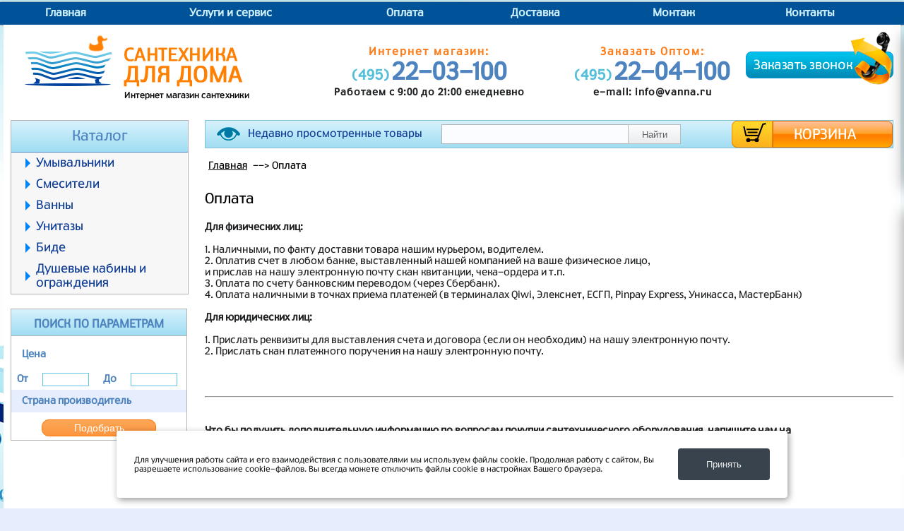

--- FILE ---
content_type: text/html; charset=UTF-8
request_url: https://sunindia.ru/oplata.html
body_size: 51761
content:
<!DOCTYPE html PUBLIC "-//W3C//DTD XHTML 1.0 Strict//EN" "http://www.w3.org/TR/xhtml1/DTD/xhtml1-strict.dtd">
<html>
  <head>
    <meta http-equiv="Content-Type" content="text/html; charset=UTF-8" />
<meta name='yandex-verification' content='492ab5e689bdec33' />
    <title>Оплатите понравившиеся умывальники удобным для Вас способом - «Сантехника для дома»</title>
    
<link rel="stylesheet" type="text/css" href="/css/style2.css" />
    <meta name="keywords" content="оплата по карте, безналичные рассчеты, оплатить товар, купить товар со скидкой" />
    <meta name="description" content="В нашем интернет-магазине Вы можете выбрать удобный для Вас способ оплаты покупки со скидкой в Москве - «Сантехника для дома»" />
    <base href="https://sunindia.ru/">
<link rel="stylesheet" href="design/js/fancybox/jquery.fancybox-1.3.4.css" />
    
    <link rel="shortcut icon" href="/favicon.ico" />
    <script src="design/js/j.js"></script>

<script type="text/javascript" src="js/jquery.slides.js"></script> 
<script type="text/javascript" src="js/jquery.jcarousel.js"></script> 
<script src="design/js/fancybox/jquery.fancybox-1.3.4.js"></script>
<script type="text/javascript" src="js/j.js"></script> 
<script src="js/jquery.jcarousel.min.js"></script>

    <link rel="stylesheet" type="text/css" href="css/style.css" />
    <link rel="shortcut icon" href="/nasos_favicon.ico" type="image/x-icon" />
    
    <script src="//code.jquery.com/ui/1.10.4/jquery-ui.min.js"></script>
    <link rel="stylesheet" href="/css/start/jquery-ui.css">
    
    <link rel="icon" href="/favicon.ico" type="image/x-icon" />
    <link rel="shortcut icon" href="/favicon.ico" type="image/x-icon" /> 
    <link rel="stylesheet" href="design/css/liKnopik.css">
    <script src="design/js/jquery.cookie.js"></script>
    <script src="design/js/jQueryRotate.3.1.js"></script>
    <script src="design/js/jquery.liKnopik.js"></script>








    <script>


    $(function()
    {
      
    });
    </script>

    <script type="text/javascript">
    $(document).ready(function()
    {

$('.kn_1').liKnopik();
      $('.kn_2').liKnopik({
        topPos:'50px', //'center' или целое число в пикселях
        sidePos:'right', //'left' или 'right'	
        startVisible:true //если "true" - содержание кнопки по умолчанию открыто
      });
      $('.kn_3').liKnopik({
        topPos:'50px', //'center' или целое число в пикселях
        sidePos:'right' //'left' или 'right'
      });
      $('.kn_4').liKnopik({
        topPos:'300px', //'center' или целое число в пикселях
        sidePos:'right' //'left' или 'right'
      });



$(".txtmore span").click(function() {
    var p=$(".txtbody",$(this).parents(".addtext"));
    if(p.hasClass("active"))$(this).text("Развернуть");
    else $(this).text("Свернуть");
    p.toggleClass("active");
});




$("a[rel=content]").fancybox();

      var $window = $(window),
      $navigation = $("DIV.top_zak_cart"); // блок с заказом и корзиной
      $navigation_t = $("DIV.poiskk"); // блок с поиском
      $navigation.data("top", (($navigation.scrollTop())? $navigation.scrollTop() : $navigation.offset().top)); // позиция скролируемого элемента относительно верха
    
      if ($navigation_t.length)
      {
        $navigation.data("top_t", (($navigation_t.scrollTop())? $navigation_t.scrollTop() : $navigation_t.offset().top)); // позиция поиска
      }
      
      $(window).scroll(function()
      {
        if ($window.scrollTop() >= $navigation.data("top"))
        {
          $navigation.css('top', '5px').css('position', 'fixed').css('width', '973px');
          
          // если есть скрытый поиск
          if ($("DIV.poisk").hasClass('hidden'))
          {
            $navigation_t.css('top', '40px').css('position', 'fixed').css('display', 'block');
          }
        }
        else
        {
          $navigation.css('top', false).css('position', 'relative').css('width', 'auto');
          
          // если есть скрытый поиск
          if ($("DIV.poiskk").hasClass('hidden'))
          {
            $navigation_t.css('display', 'none');
          }
        }
        
        if (($window.scrollTop() + 70) >= $navigation.data("top_t") && !$("DIV.poisk").hasClass('hidden'))
        {
          $navigation_t.css('top', '40px').css('position', 'fixed');
        }
        else if (!$("DIV.poisk").hasClass('hidden'))
        {
          $navigation_t.css('top', '0').css('position', 'relative');
        }



      });
      
      $(window).scroll();
      
      // слайдер
      $("#botSl").jcarousel();
      $("#tovarsSl").jcarousel();


    });
    </script>
  
    <link type="text/css" rel="stylesheet" href="https://sunindia.ru/assets/snippets/shopkeeper/style/default/style.css" />

	<script type="text/javascript">
	<!--
      var site_url = 'https://sunindia.ru/';
      var shkOptions = {
         stuffCont: 'div.shk-item',
         lang: 'russian-UTF8',
         currency: 'руб.',
         orderFormPage: 'korzina-tovarov.html',
         cartTpl: ['shopCart','@FILE:chunk_shopCartRow.tpl',''],
         priceTV: 'price',
	 cartType: 'small',
	 flyToCart: 'image',
	 style:'default'
	};
      jQuery(document).ready(function(){
        jQuery(shkOptions.stuffCont).shopkeeper();
      });
	//-->
	</script>
    <script src="https://sunindia.ru/assets/snippets/shopkeeper/lang/russian-UTF8.js" type="text/javascript"></script>
    <script src="https://sunindia.ru/assets/snippets/shopkeeper/js/jquery.livequery.js" type="text/javascript"></script>
    <script src="https://sunindia.ru/assets/snippets/shopkeeper/js/shopkeeper.js" type="text/javascript"></script>
  
</head>


<body>

<div class="head_menu_wrap"> 
		<div class="head_menu">
			<ul>
			<table style="width: 100%;">
			<tr>

<td><li><a href="/" >Главная</a></li></td><td><li><a href="uslugi-i-servis.html" >Услуги  и  сервис</a></li></td><td><li><a href="oplata.html" class="active">Оплата</a></li></td><td><li><a href="dostavka.html" >Доставка</a></li></td><td><li><a href="montazh.html" >Монтаж</a></li></td><td><li><a href="kontakty.html" >Контакты</a></li></td>

		</tr>
</table>		
			</ul>
		</div>
	</div>


<!--<p> Mem : 5.5 mb, MySQL: 0.0024 s, 1 request(s), PHP: 0.0324 s, total: 0.0348 s, document retrieved from cache. </p> -->

<div class="upper_block">
	<table style="width: 100%;">
	<tr><td style="width: 320px;">
			<div class="logo">
			<a href="/"><img src="images/logo.png"></a><br>
			</div>
		</td>
		<td style="min-width: 800px;  text-align: right;">
	<table style="width: 100%;" class="tbl009">
		<tr>
		<td style="width:10%;">
		</td>
		<td style="padding-right: 10px; padding-top: 30px; text-align: center;"><div style="padding-right: 10px;"><span style="color:#fd7e1c; font-size: 15px; letter-spacing: 2px; font-weight: bold;">Интернет магазин:</span><br>
		<span style="color:#53bfd9; font-size: 19.55px;  font-weight: bold; letter-spacing: 1px; ">(495)</span> <span style="color:#4d83be; font-size: 33.55px; letter-spacing: 1px;  font-weight: bold;">22-03-100</span>
<br><span  style="color:#00; font-size: 13.55px;letter-spacing: 1px;   font-weight: bold;">Работаем с 9:00 до 21:00 ежедневно</span><br /></div >
		</td>
		<td style=" padding-top: 30px; text-align: center;  font-weight: bold;"><div><span style="color:#fd7e1c; font-size: 15px;letter-spacing: 2px; ">Заказать Оптом:</span><br>
		<span style="color:#53bfd9; font-size: 19.55px;  letter-spacing: 1px; font-weight: bold;">(495)</span>  <span style="color:#4d83be;letter-spacing: 1px;  font-weight: bold; font-size: 33.55px;">22-04-100</span>
<br><span  style="color:#00; font-size: 13.55px; letter-spacing: 1px;  font-weight: bold;">e-mail: info@vanna.ru</span>
<br /></div>
		
		</td>
<td style="width:209px;">
<div style="position: relative; padding-top: 10px;"><a href="#" onclick="$('#dialog-form').dialog('open'); $('#dialog-form').parent().find('BUTTON.ui-button:first').focus(); return false;"><div class="zakz"></div></a></div>
		</td>
		</tr>
		</table>
		</td>
	</tr>
	</table>
	
<div id="dialog-form" title="Заказ звонка" style="display: none;">

Позвоните нам по номеру указанному на странице контакты! 

</div>

<script type="text/javascript">
$(document).ready(function()
{
  $("#dialog-form").dialog({
    autoOpen: false,
    height: 'auto',
    width: 450,
    modal: true
  });
});
</script>

<script>
<!--
function C1as_setAction(){
    jQuery("#dialog-form")
    .unbind('submit')
    .on('submit', 'form:first', function()
    {
      if(typeof(C1as_reqStartCallback)=='function') C1as_reqStartCallback();
      var as_params = jQuery(this).serialize()+"&ajax_submit=#dialog-form";
      jQuery.ajax({
        url: "/index.html",
        type: "post",
        data: as_params,
        dataType: 'html',
        success: function(response){
          if(typeof(C1as_reqCompletCallback)=='function') C1as_reqCompletCallback();
          if(response=='success' || response.length <= 0){
              jQuery("#dialog-form").html("Спасибо! Ваше письмо отправлено.");
              if(typeof(C1as_successCallback)=='function') C1as_successCallback();
          }else{
              jQuery("#dialog-form").html(response);
          }
        },
        error: function(jqXHR,textStatus,errorThrown){
          alert(textStatus+' '+jqXHR.status+' '+errorThrown);
        }
      });
      return false;
    });
}
jQuery(document).bind('ready', C1as_setAction);
//-->
</script>

<div id="contact-form" title="Онлайн заявка" style="display: none;">

<style>
::-webkit-input-placeholder { color:#000000; }
::-moz-placeholder { color:#000000; }
::placeholder { color:#000000; }
:focus::-webkit-input-placeholder { color:transparent; }
:focus::-moz-placeholder { color:transparent; }
:focus::placeholder { color:transparent; }
</style>

<p><span style="color:#900;"></span></p>

<form  class="eform" method="post" action="oplata.html">

<input type="hidden" name="formid"  value="on-lineForm" />
<input name="special" class="special" type="text" style="display:none;" value="" />
<p>
  <input type="text" name="name" class="grid_3" style="width: 417px;" placeholder="ВАШЕ ИМЯ" value="" />
</p>

<p>
  <input type="text" name="phone" class="grid_3" style="width: 417px;" placeholder="ВАШ КОНТАКТНЫЙ ТЕЛЕФОН *" value="" />
</p>

<p>
  <input type="text" name="email" class="grid_3" style="width: 417px;" placeholder="ВАШ E-MAIL" value="" />
</p>

<p>
  <textarea name="selects" class="grid_6" cols="50" rows="10" placeholder="ВЫ ВЫБРАЛИ"></textarea>
</p>

<p>
  <textarea name="comments" class="grid_6" cols="50" rows="10" placeholder="ВАШИ ПОЖЕЛАНИЯ И КОММЕНТАРИИ"></textarea>
</p>

<p>
  <input type="text" name="adress" class="grid_3" style="width: 417px;" placeholder="АДРЕС ДОСТАВКИ *" value="" />
</p>

<p>
  <input type="text" name="time" class="grid_3" style="width: 417px;" placeholder="В КАКОЕ ВРЕМЯ С ВАМИ УДОБНЕЕ СВЯЗАТЬСЯ" value="" />
</p>

<p>
  <div style="position: relative; height: 65px; width: 425px;">
    <input type="text" style="width: 185px; position: absolute; top: 20px; left: 0;" placeholder="ВВЕДИТЕ ЦИФРЫ" name="vericode" class="ti" value="" /><img style="position: absolute; right: 5px;" class="feed" src="https://sunindia.ru/manager/includes/veriword.php?rand=1931017477&formid=on-lineForm" alt="Введите код">
  </div>
</p>            
<p><style>
.icheck{font-size:12px; text-align:left; color:#000!important; width:100%;}
.icheck.error a,
.icheck.error{ color:#EC1115}
.icheck a{text-decoration:underline; color:#000}
.icheck a:hover{text-decoration:none}
.icheck input{display:inline-block !important; border:none !important; border-radius: 0 !important; height:auto !important; padding:0 !important; width:auto !important; margin:0 !important;}
</style>

<div class="icheck">
	<label ><input name="iagree" type="checkbox"  value="согласен"  />
		Я согласен(а) на обработку моих персональных данных.<br>
		Я ознакомлен(а) с <a href="informaciya/politika-konfidencialnosti.html">Политикой конфиденциальности</a> и согласен(а) с ее положениями.<span style="color: red;">*</span>
	</label>
</div>
  <input type="submit" name="submit" class="subeform grid_2" style="margin-top: 20px; width: 430px;" value="ОТПРАВИТЬ ЗАЯВКУ" />
</p>

</form> 

</div>

<script type="text/javascript">
$(document).ready(function()
{
  $("#contact-form").dialog({
    autoOpen: false,
    height: 'auto',
    width: 462,
    modal: true
  });
});
</script>

<script>
<!--
function C2as_setAction(){
    jQuery("#contact-form")
    .unbind('submit')
    .on('submit', 'form:first', function()
    {
      if(typeof(C2as_reqStartCallback)=='function') C2as_reqStartCallback();
      var as_params = jQuery(this).serialize()+"&ajax_submit=#contact-form";
      jQuery.ajax({
        url: "/index.html",
        type: "post",
        data: as_params,
        dataType: 'html',
        success: function(response){
          if(typeof(C2as_reqCompletCallback)=='function') C2as_reqCompletCallback();
          if(response=='success' || response.length <= 0){
              jQuery("#contact-form").html("Спасибо! Ваше письмо отправлено.");
              if(typeof(C2as_successCallback)=='function') C2as_successCallback();
          }else{
              jQuery("#contact-form").html(response);
          }
        },
        error: function(jqXHR,textStatus,errorThrown){
          alert(textStatus+' '+jqXHR.status+' '+errorThrown);
        }
      });
      return false;
    });
}
jQuery(document).bind('ready', C2as_setAction);
//-->
</script>

<div id="contact-form-opt" title="Купить оптом" style="display: none;">

<style>
::-webkit-input-placeholder { color:#000000; }
::-moz-placeholder { color:#000000; }
::placeholder { color:#000000; }
:focus::-webkit-input-placeholder { color:transparent; }
:focus::-moz-placeholder { color:transparent; }
:focus::placeholder { color:transparent; }
</style>

<p><span style="color:#900;"></span></p>

<form  class="eform" method="post" action="oplata.html">

<input type="hidden" name="formid"  value="opt-lineForm" />
<input name="special" class="special" type="text" style="display:none;" value="" />
<table class="opt_zay" cellspacing="5" cellpadding="10">
<tr>
<td>
<label>Ваше имя</label>
</td>
<td colspan="2">
<input type="text" name="name" class="grid_3" style="" placeholder="" value="" />
</td>
</tr>
<tr>
<td>
<label>Ваш телефон*</label>
</td>
<td colspan="2">
<input type="text" name="phone" class="grid_3" style="" placeholder="" value="" /></td>
</tr>
<tr>
<td>
<label>Ваш e-mail</label>
</td>
<td colspan="2">
  <input type="text" name="email" class="grid_3" style="" placeholder="" value="" />
</td></tr>
<tr>
<td colspan="3">
Вы выбрали<br>
<textarea name="selects" class="grid_6" cols="50" rows="10" placeholder=""></textarea>
</td>
</tr>
<tr>
<td colspan="3">
Ваши пожелания и комментарии<br>
 <textarea name="comments" class="grid_6" cols="50" rows="10" placeholder=""></textarea></td>
</tr>
<tr>
<td>
<label>Адрес доставки*</label>
</td>
<td colspan="2">
  <input type="text" name="adress" class="grid_3" style="" placeholder="" value="" />
</td></tr>
<tr>
<td  colspan="3">
<label>В какое время с вами удобнее связаться</label><br>
  <input type="text" name="time" class="grid_3" style="" placeholder="" value="" />
</td></tr>
<tr>
<td style="width: 130px;">
<label>Введите цифры</label>
</td>
<td style="width: 150px;">
    <input type="text" style="" placeholder="" name="vericode" class="ti" value="" />
</td>
<td style="width: 150px; text-align: center;">
<img style="" class="feed" src="https://sunindia.ru/manager/includes/veriword.php?rand=434333559&formid=opt-lineForm" alt="Введите код">
</td>
</tr>
<tr>
<td colspan="3"><style>
.icheck{font-size:12px; text-align:left; color:#000!important; width:100%;}
.icheck.error a,
.icheck.error{ color:#EC1115}
.icheck a{text-decoration:underline; color:#000}
.icheck a:hover{text-decoration:none}
.icheck input{display:inline-block !important; border:none !important; border-radius: 0 !important; height:auto !important; padding:0 !important; width:auto !important; margin:0 !important;}
</style>

<div class="icheck">
	<label ><input name="iagree" type="checkbox"  value="согласен"  />
		Я согласен(а) на обработку моих персональных данных.<br>
		Я ознакомлен(а) с <a href="informaciya/politika-konfidencialnosti.html">Политикой конфиденциальности</a> и согласен(а) с ее положениями.<span style="color: red;">*</span>
	</label>
</div>
<input type="submit" name="submit" class="subeform grid_2" style="margin-top: 20px; width: 100%;" value="ОТПРАВИТЬ ЗАЯВКУ" />
</td>
</tr>
</table>

</form>

</div>

<script type="text/javascript">
$(document).ready(function()
{
  $("#contact-form-opt").dialog({
    autoOpen: false,
    height: 'auto',
    width: 462,
    modal: true
  });
  
  $(document).on('click', 'TD.vblock_activator SPAN A', function()
  {
    if ($('DIV.vblock').css('display') == 'block')
    {
      $('DIV.vblock').css('display', 'none');
    }
    else
    {
      $('DIV.vblock').css('display', 'block');
    }
    
    return false;
  });
});
</script>

<script>
<!--
function C3as_setAction(){
    jQuery("#contact-form-opt")
    .unbind('submit')
    .on('submit', 'form:first', function()
    {
      if(typeof(C3as_reqStartCallback)=='function') C3as_reqStartCallback();
      var as_params = jQuery(this).serialize()+"&ajax_submit=#contact-form-opt";
      jQuery.ajax({
        url: "/index.html",
        type: "post",
        data: as_params,
        dataType: 'html',
        success: function(response){
          if(typeof(C3as_reqCompletCallback)=='function') C3as_reqCompletCallback();
          if(response=='success' || response.length <= 0){
              jQuery("#contact-form-opt").html("Спасибо! Ваше письмо отправлено.");
              if(typeof(C3as_successCallback)=='function') C3as_successCallback();
          }else{
              jQuery("#contact-form-opt").html(response);
          }
        },
        error: function(jqXHR,textStatus,errorThrown){
          alert(textStatus+' '+jqXHR.status+' '+errorThrown);
        }
      });
      return false;
    });
}
jQuery(document).bind('ready', C3as_setAction);
//-->
</script>

<div id="opt-form" title="Узнать оптовую цену" style="display: none;">

<style>
::-webkit-input-placeholder { color:#000000; }
::-moz-placeholder { color:#000000; }
::placeholder { color:#000000; }
:focus::-webkit-input-placeholder { color:transparent; }
:focus::-moz-placeholder { color:transparent; }
:focus::placeholder { color:transparent; }
</style>

<p><span style="color:#900;"></span></p>

<form  class="eform" method="post" action="oplata.html">

<input type="hidden" name="formid"  value="on-lineOptForm" />
<input name="special" class="special" type="text" style="display:none;" value="" />
<p>
  <input type="text" name="name" class="grid_3" style="width: 417px;" placeholder="ВАШЕ ИМЯ" value="" />
</p>

<p>
  <input type="text" name="phone" class="grid_3" style="width: 417px;" placeholder="ВАШ КОНТАКТНЫЙ ТЕЛЕФОН *" value="" />
</p>

<p>
  <input type="text" name="email" class="grid_3" style="width: 417px;" placeholder="ВАШ E-MAIL" value="" />
</p>

<p>
  <textarea name="selects" class="grid_6" cols="50" rows="10" placeholder="ВЫ ВЫБРАЛИ"></textarea>
</p>

<p>
  <textarea name="comments" class="grid_6" cols="50" rows="10" placeholder="ВАШИ ПОЖЕЛАНИЯ И КОММЕНТАРИИ">Узнать оптовую цену товара</textarea>
</p>

<p>
  <input type="text" name="adress" class="grid_3" style="width: 417px;" placeholder="АДРЕС ДОСТАВКИ" value="" />
</p>

<p>
  <input type="text" name="time" class="grid_3" style="width: 417px;" placeholder="В КАКОЕ ВРЕМЯ С ВАМИ УДОБНЕЕ СВЯЗАТЬСЯ" value="" />
</p>

<p>
  <div style="position: relative; height: 65px; width: 425px;">
    <input type="text" style="width: 185px; position: absolute; top: 20px; left: 0;" placeholder="ВВЕДИТЕ ЦИФРЫ" name="vericode" class="ti" value="" /><img style="position: absolute; right: 5px;" class="feed" src="https://sunindia.ru/manager/includes/veriword.php?rand=285326305&formid=on-lineOptForm" alt="Введите код">
  </div>
</p>            
<p>
  <input type="submit" name="submit" class="subeform grid_2" style="margin-top: 20px; width: 430px;" value="ОТПРАВИТЬ ЗАЯВКУ" />
</p>

</form> 

</div>

<script type="text/javascript">
$(document).ready(function()
{
  $("#opt-form").dialog({
    autoOpen: false,
    height: 'auto',
    width: 462,
    modal: true
  });
  
  // обработка нажатия опта
  $(document).on('click', 'A.opt-know', function()
  {
    $("#opt-form").find('textarea[name="selects"]').val($(this).parent().parent().parent().find('INPUT[name="shk-name"]').val());
    $("#opt-form").dialog("open");
    
    return false;
  });
  $(document).on('click', 'A.opt-know2', function()
  {
    $("#opt-form").find('textarea[name="selects"]').val($('#ff3').find('INPUT[name="shk-name"]').val());
    $("#opt-form").dialog("open");
    
    return false;
  });
});
</script>

<script>
<!--
function C5as_setAction(){
    jQuery("#opt-form")
    .unbind('submit')
    .on('submit', 'form:first', function()
    {
      if(typeof(C5as_reqStartCallback)=='function') C5as_reqStartCallback();
      var as_params = jQuery(this).serialize()+"&ajax_submit=#opt-form";
      jQuery.ajax({
        url: "/index.html",
        type: "post",
        data: as_params,
        dataType: 'html',
        success: function(response){
          if(typeof(C5as_reqCompletCallback)=='function') C5as_reqCompletCallback();
          if(response=='success' || response.length <= 0){
              jQuery("#opt-form").html("Спасибо! Ваше письмо отправлено.");
              if(typeof(C5as_successCallback)=='function') C5as_successCallback();
          }else{
              jQuery("#opt-form").html(response);
          }
        },
        error: function(jqXHR,textStatus,errorThrown){
          alert(textStatus+' '+jqXHR.status+' '+errorThrown);
        }
      });
      return false;
    });
}
jQuery(document).bind('ready', C5as_setAction);
//-->
</script>

<div id="price-form" title="Узнать цену товара" style="display: none;">

<style>
::-webkit-input-placeholder { color:#000000; }
::-moz-placeholder { color:#000000; }
::placeholder { color:#000000; }
:focus::-webkit-input-placeholder { color:transparent; }
:focus::-moz-placeholder { color:transparent; }
:focus::placeholder { color:transparent; }
</style>

<p><span style="color:#900;"></span></p>

<form  class="eform" method="post" action="oplata.html">

<input type="hidden" name="formid"  value="on-linePriceForm" />
<input name="special" class="special" type="text" style="display:none;" value="" />
<p>
  <input type="text" name="name" class="grid_3" style="width: 417px;" placeholder="ВАШЕ ИМЯ" value="" />
</p>

<p>
  <input type="text" name="phone" class="grid_3" style="width: 417px;" placeholder="ВАШ КОНТАКТНЫЙ ТЕЛЕФОН *" value="" />
</p>

<p>
  <input type="text" name="email" class="grid_3" style="width: 417px;" placeholder="ВАШ E-MAIL" value="" />
</p>

<p>
  <textarea name="selects" class="grid_6" cols="50" rows="10" placeholder="ВЫ ВЫБРАЛИ"></textarea>
</p>

<p>
  <textarea name="comments" class="grid_6" cols="50" rows="10" placeholder="ВАШИ ПОЖЕЛАНИЯ И КОММЕНТАРИИ">Узнать цену товара</textarea>
</p>

<p>
  <input type="text" name="adress" class="grid_3" style="width: 417px;" placeholder="АДРЕС ДОСТАВКИ" value="" />
</p>

<p>
  <input type="text" name="time" class="grid_3" style="width: 417px;" placeholder="В КАКОЕ ВРЕМЯ С ВАМИ УДОБНЕЕ СВЯЗАТЬСЯ" value="" />
</p>

<p>
  <div style="position: relative; height: 65px; width: 425px;">
    <input type="text" style="width: 185px; position: absolute; top: 20px; left: 0;" placeholder="ВВЕДИТЕ ЦИФРЫ" name="vericode" class="ti" value="" /><img style="position: absolute; right: 5px;" class="feed" src="https://sunindia.ru/manager/includes/veriword.php?rand=250692819&formid=on-linePriceForm" alt="Введите код">
  </div>
</p>            
<p><style>
.icheck{font-size:12px; text-align:left; color:#000!important; width:100%;}
.icheck.error a,
.icheck.error{ color:#EC1115}
.icheck a{text-decoration:underline; color:#000}
.icheck a:hover{text-decoration:none}
.icheck input{display:inline-block !important; border:none !important; border-radius: 0 !important; height:auto !important; padding:0 !important; width:auto !important; margin:0 !important;}
</style>

<div class="icheck">
	<label ><input name="iagree" type="checkbox"  value="согласен"  />
		Я согласен(а) на обработку моих персональных данных.<br>
		Я ознакомлен(а) с <a href="informaciya/politika-konfidencialnosti.html">Политикой конфиденциальности</a> и согласен(а) с ее положениями.<span style="color: red;">*</span>
	</label>
</div>
  <input type="submit" name="submit" class="subeform grid_2" style="margin-top: 20px; width: 430px;" value="ОТПРАВИТЬ ЗАЯВКУ" />
</p>

</form> 

</div>

<script type="text/javascript">
$(document).ready(function()
{
  $("#price-form").dialog({
    autoOpen: false,
    height: 'auto',
    width: 462,
    modal: true
  });
  
  // обработка нажатия узнать цену
  $(document).on('click', 'A.price-know', function()
  {
    $("#price-form").find('textarea[name="selects"]').val($(this).parent().parent().find('INPUT[name="shk-name"]').val());
    $("#price-form").dialog("open");
    $("#price-form").find('textarea[name="selects"]').focus();
    return false;
  });
  $(document).on('click', 'A.price-know2', function()
  {
    $("#price-form").find('textarea[name="selects"]').val($('#ff3').find('INPUT[name="shk-name"]').val());
    $("#price-form").dialog("open");
    $("#price-form").find('textarea[name="selects"]').focus();
    
    return false;
  });
});
</script>

<script>
<!--
function C7as_setAction(){
    jQuery("#price-form")
    .unbind('submit')
    .on('submit', 'form:first', function()
    {
      if(typeof(C7as_reqStartCallback)=='function') C7as_reqStartCallback();
      var as_params = jQuery(this).serialize()+"&ajax_submit=#price-form";
      jQuery.ajax({
        url: "/index.html",
        type: "post",
        data: as_params,
        dataType: 'html',
        success: function(response){
          if(typeof(C7as_reqCompletCallback)=='function') C7as_reqCompletCallback();
          if(response=='success' || response.length <= 0){
              jQuery("#price-form").html("Спасибо! Ваше письмо отправлено.");
              if(typeof(C7as_successCallback)=='function') C7as_successCallback();
          }else{
              jQuery("#price-form").html(response);
          }
        },
        error: function(jqXHR,textStatus,errorThrown){
          alert(textStatus+' '+jqXHR.status+' '+errorThrown);
        }
      });
      return false;
    });
}
jQuery(document).bind('ready', C7as_setAction);
//-->
</script>

</div>


	<div class="content">

<div class="left_column">

			<div class="left_menu">
			<table>
			<tr>
			<th><div>Каталог</div></th>
			</tr>
<tr><td ><div class="f_lev"><li><a href="umyvalniki.html" class="first_a">Умывальники</a></li></div></td></tr><tr><td ><div class="f_lev"><li><a href="smesiteli.html" class="first_a">Смесители</a></li></div></td></tr><tr><td ><div class="f_lev"><li><a href="vanny.html" class="first_a">Ванны</a></li></div></td></tr><tr><td ><div class="f_lev"><li><a href="unitazy.html" class="first_a">Унитазы</a></li></div></td></tr><tr><td ><div class="f_lev"><li><a href="bide.html" class="first_a">Биде</a></li></div></td></tr><tr><td ><div class="f_lev"><li><a href="dushevye-kabiny-i-ograzhdeniya.html" class="first_a">Душевые кабины и ограждения</a></li></div></td></tr>

			</table>
			</div>
			<div class="paramfilter">

 
<p style="font-size: 16px; color: #4d83be; font-weight: bold; text-transform: uppercase;text-align: center; margin: 0 0 20px 0;">Поиск по параметрам</p>
<form action="poisk-po-parametra.html" method="POST" id="leftS">


    <div class="gdcount">
        <button type="submit" class="frm_submit">Выбрать</button>
        <span>0 товаров</span>
        <button type="button" class="frm_close">Выбрать</button>
        <div class="cnr"></div>
    </div>    


<div class="filter_cena">
<div class="cenaf">
Цена
</div>
<table style="width: 100%;">
  <tr>
    <td>От</td>
    <td>
      <input type="text" name="price_from" value="" style="width: 60px;" />
    </td>
    <td> До</td>
    <td>
      <input type="text" name="price_to" value="" style="width: 60px;" />
    </td>
  </tr>
</table>
</div>
 
        <div class="filter_strana">
          <div class="cenaf" style="cursor: pointer;">
            Страна производитель<img src="images/arr.png">
          </div>
          <div style="display: none;">
            <table style="width: 100%; " class="stranaft" id="tCountry">
            <tr><td>нет подходящих стран!</td></tr>
            </table>
          </div>
        </div>       
        
 </form>
 

<button onclick="$('#leftS').submit();">Подобрать</button>

<script type="text/javascript">

$(document).ready(function()
{
  $(document).on('click', 'DIV.cenaf, DIV.cenafa', function()
  {
$(".gdcount").hide();
    // закрываем все кроме текущего
    $('DIV.cenafa').not($(this)).each(function()
    {
      $(this).removeClass('cenafa').addClass('cenaf').find('IMG:first').attr('src', 'images/arr.png');
      $(this).next().slideToggle(300);
    });
    
    if ($(this).hasClass('cenaf'))
    {
      $(this).removeClass('cenaf').addClass('cenafa').find('IMG:first').attr('src', 'images/arb.png');
      $(this).next().slideToggle(300);
    }
    else
    {
      $(this).removeClass('cenafa').addClass('cenaf').find('IMG:first').attr('src', 'images/arr.png');
      $(this).next().slideToggle(300);
    }
  });
   $(document).on('click', '#leftS .gdcount .frm_close', function()
  {
      $(".gdcount").hide();
  });



  // обработка чекбоксов
  $(document).on('change', '#leftS INPUT:CHECKBOX', function()
  {

   var chth=$(this);   
      $(".gdcount").hide();


    var formData = new FormData($('#leftS')[0]);
    formData.append('from', $(this).attr('name'));
    formData.append('json', 1);
    
    $.ajax({
      url: 'https://sunindia.ru/ne-trogat-obrabotka-levogo-bloka.html',
      type: "post",
      data: formData,
      dataType: 'json',
      contentType: false,
      processData: false,
      async: false,
      cache: false,
      success: function(data)
      {
        if (data.status == 1)
        {
          // типы
          if (data.types && data.form!="types[]")
          {
            $('#tTypes').html(data.types);
          }
          // страны
          if (data.country && data.form!="country[]")
          {
            $('#tCountry').html(data.country);
          }
          // мощности
          if (data.power && data.form!="power[]")
          {
            $('#tPower').html(data.power);
          }
          // дальность
          if (data.range && data.form!="range[]")
          {
            $('#tRange').html(data.range);
          }
          // подача
          if (data.supply && data.form!="supply[]")
          {
            $('#tSupply').html(data.supply);
          }
          if(data.count)
          {
            var position = chth.position();
            var tp=position.top-42;
            var lf=position.left+3;
            $("#leftS .gdcount").css("top",tp+"px");
            $("#leftS .gdcount span").text(data.count+" товаров");
            $("#leftS .gdcount .cnr").css("left",lf+"px");
            $(".gdcount").show();
              
          }

        }
      }
    });
  });




});

</script>


</div>



		</div>

<script type="text/javascript">
$(document).ready(function()
{
  // обработка меню - первый уровень
//  $(document).on('click', 'A.first_a', function()
//  {
//    var a = $(this).parent().parent();
//    
//    // если уже открыто
//    if (a.hasClass('active'))
//    {
//      // закрываем разделы с товарами
//      a.find('UL, DIV.s_lev').css('display', 'none').removeClass('active');
//      a.removeClass('active');
//    }
//    else
//    {
//      // закрываем остальные
//      $('DIV.left_menu').find('UL, DIV.s_lev').css('display', 'none').removeClass('active');
//      $('DIV.left_menu').find('TD').removeClass('active');
//      
//      a.find('DIV.s_lev').css('display', 'block').addClass('active');
//      a.addClass('active');
//    }
//    
//    return false;
//  });
//  
//  // обработка меню - второй уровень
//  $(document).on('click', 'A.second_a', function()
//  {
//    var a = $(this).parent();
//    
//    // если следующий UL
//    if(a.next().is('UL'))
//    {
//      // открываем или закрываем UL
//      a.next().slideToggle(300);
//    }
//    
//    return false;
//  });
});
</script>


		<div class="main">

<div class="top_zak_cart">
				<table style="width: 100%; height: 100%; position: relative;">
					<tr>
						<td style="width: 250px;">
							<img src="images/zayavka_ico.png" style="padding-top: 3px; padding-right: 10px;"> <span><a href="prosmotrennye-tovary.html" >Недавно просмотренные товары</a></span>
						</td>

<td style="width: 285px;"><div class="poisk">
				<form action="rezultaty-poiska.html" method="post">
<input type="hidden" value="oneword" name="advsearch">
				<input type="text" style="" name="search" placeholder="">
				<button type="submit" name="sub">Найти</button>
				</form>
				
			</div></td>

<td id="shopCart" class="vblock_activator">
<span><a href="korzina-tovarov.html"><div class="cartz"></div></a></span>
  <div id="shopCart" class="vblock">
    <table>
      <tr>
        <td>
          <p style="font-size: 14px; color: #69; text-transform: uppercase;">0 ТОВАРОВ: <b style="font-size: 14px; color: #d30202; text-transform: uppercase;">0 Р.</b></br>
            Со скидкой 0%:  <b style="font-size: 14px; color: #d30202; text-transform: uppercase;">0 Р.</b>
          </p>
        </td>
      </tr>
      <tr>
        <td>
          <p style="font-size: 13px; color: #000; text-align: left;">Закажите на 15 000 р.<br>
            и скидка составит <b style="font-size: 14px; color: #d30202; text-transform: uppercase;">5%</b>
          </p>
        </td>
      </tr>
      <tr>
        <td><a href=""><img src="images/zakaz.png"></a></td>
      </tr>
    </table>
  </div>
</td>



					</tr>
				</table>
			</div>


<div class="poisk hidden">
				<form action="rezultaty-poiska.html" method="post">
<input type="hidden" value="exactphrase" name="advsearch">
				<input type="text" style="" name="search" placeholder="Введите название или артикул">
				<button type="submit" name="sub">Найти</button>
				</form>
				
			</div>

<p style="margin: 10px 0;" class="breadcrumbs">

<span class="B_crumbBox"><span class="B_firstCrumb"><a class="B_homeCrumb" href="/" title="Интернет-магазин «Сантехника для дома» - умывальники, смесители, ванны оптом и в розницу">Главная</a></span> --> <span class="B_lastCrumb"><span class="breadactive">Оплата</span></span></span>

</p>
<div class="item_card">

<h1>Оплата</h1>

<div><strong>Для физических лиц:</strong></div>
<div>&nbsp;</div>
<div>1. Наличными, по факту доставки товара нашим курьером, водителем.</div>
<div>2. Оплатив счет в любом банке, выставленный нашей компанией на ваше физическое лицо,</div>
<div>и прислав на нашу электронную почту скан квитанции, чека-ордера и т.п.</div>
<div>3. Оплата по счету банковским переводом<span>&nbsp;(через Сбербанк).</span></div>
<div><span>4. Оплата наличными в точках приема платежей<strong>&nbsp;</strong><span>(в терминалах Qiwi, Элекснет, ЕСГП, Pinpay Express, Уникасса, МастерБанк)</span></span></div>
<div>&nbsp;</div>
<div><strong>Для юридических лиц:</strong></div>
<div>&nbsp;</div>
<div>1. Прислать реквизиты для выставления счета и договора (если он необходим) на нашу электронную почту.</div>
<div>2. Прислать скан платежного поручения на нашу электронную почту.</div>
<div>&nbsp;</div>
<div>&nbsp;</div>
<div>
<div>&nbsp;</div>
<div><hr /><br /><br /><strong>Что бы получить дополнительную информацию по вопросам покупки сантехнического оборудования, напишите нам на почту&nbsp;<a href="mailto:info@vanna.ru"><span>info@vanna.ru</span></a>&nbsp;или &nbsp;позвоните нашим менеджерам по телефону: (495) 22-03-100</strong></div>
</div>

</div>

		</div>

		<div style="clear: both;"></div>
		
	</div>
				<div class="content2">
			<div class="text_content">
				<h1></h1>


	
			</div>

<div class="partner_slider">
				<div class="pslider">
					<a href="#" class="btn_left" onclick="$('#botSl').jcarousel('scroll', '-=5'); return false;"><img src="images/slider_btn_left.png"></a>
					<a href="#" class="btn_right" onclick="$('#botSl').jcarousel('scroll', '+=5'); return false;"><img src="images/slider_btn_right.png"></a>
					<div class="slider_images" id="botSl">
<ul>
<li><a href="http://alfa-laval.san-tec.ru"><img src="assets/cache/images/manuf/x50-alfa-laval.393.jpg"></a></li>
<li><a href="http://marka.san-tec.ru"><img src="assets/cache/images/manuf/x50-1marka.393.jpg"></a></li>
<li><a href="http://aessel.san-tec.ru"><img src="assets/cache/images/manuf/x50-aessel_logo.393.jpg"></a></li>
<li><a href="http://albatros.san-tec.ru"><img src="assets/cache/images/manuf/x50-albatros_logo.393.jpg"></a></li>
<li><a href="http://sfa.san-tec.ru"><img src="assets/cache/images/manuf/x50-sfa.393.jpg"></a></li>
<li><a href="http://alcaplast.san-tec.ru"><img src="assets/cache/images/manuf/x50-alcaplastlogo.393.jpg"></a></li>
<li><a href="http://alpen.san-tec.ru"><img src="assets/cache/images/manuf/x50-alpen.393.jpg"></a></li>
<li><a href="http://andrea.san-tec.ru"><img src="assets/cache/images/manuf/x50-andrea.393.jpg"></a></li>
<li><a href="http://cersanit.san-tec.ru"><img src="assets/cache/images/manuf/x50-kersanit1.393.jpg"></a></li>
<li><a href="http://jika.san-tec.ru"><img src="assets/cache/images/manuf/x50-jika1.393.jpg"></a></li>
<li><a href="http://vitra.san-tec.ru"><img src="assets/cache/images/manuf/x50-vitra1.393.jpg"></a></li>
<li><a href="http://roca.san-tec.ru"><img src="assets/cache/images/manuf/x50-roca1.393.jpg"></a></li>
<li><a href="http://santek.san-tec.ru"><img src="assets/cache/images/manuf/x50-santek1.393.jpg"></a></li>
<li><a href="http://am-pm.san-tec.ru"><img src="assets/cache/images/manuf/x50-am-pm.393.jpg"></a></li>
<li><a href="http://jacob-delafon.san-tec.ru"><img src="assets/cache/images/manuf/x50-jacob-delafon1.393.jpg"></a></li>

</ul>
					</div>
				</div>
			</div>


<div style="padding: 20px 0;">
			<table style="width: 100%;" class="menu_botm">
			<tr>
			<td>
			<span><a href="informaciya.html">ИНФОРМАЦИЯ</a></span>
<ul>

<li><a href="informaciya/glavnaya-stranica.html">Главная страница</a></li><li><a href="informaciya/o-kompanii.html">О компании</a></li><li><a href="informaciya/kontakty1.html">Контакты</a></li><li><a href="informaciya/politika-konfidencialnosti.html">Политика конфиденциальности</a></li><li><a href="informaciya/pravila-polzovaniya-sajtom.html">Правила пользования сайтом</a></li>

</ul>
			</td>
			<td>
			<span><a href="uslugi-i-servis.html">Сервис</a></span>
<ul>

<li><a href="uslugi-i-servis/dostavka1.html">Доставка</a></li><li><a href="uslugi-i-servis/oplata1.html">Оплата</a></li><li><a href="uslugi-i-servis/uslugi.html">Услуги</a></li>

</ul>
			</td>
			<td>
			<span><a href="katalogi.html">Каталоги</a></span>
<ul>

<li><a href="katalogi/stati.html">Статьи</a></li><li><a href="katalogi/akcii.html">Акции</a></li><li><a href="katalogi/karta-sajta.html">Карта сайта</a></li>

</ul>

			</td>
			<td>
		<span><a href="filialy-v-regionah.html">Филиалы в регионах</a></span>
<ul>

<li><a href="filialy-v-regionah/rostov-na-donu.html">Ростов-на-Дону</a></li><li><a href="filialy-v-regionah/voronezh.html">Воронеж</a></li><li><a href="filialy-v-regionah/sochi.html">Сочи</a></li>

</ul>




			</td>
			</tr>
			</table>
			</div>




			</div>

<div class="bot_menu_wrap">
		<!-- <div class="bot_menu">
			<div class="menu">
			<table style="width:100%;">
			<tr>

<td><a href="/" >Главная</a></td><td><a href="uslugi-i-servis.html" >Услуги  и  сервис</a></td><td><a href="oplata.html" class="active">Оплата</a></td><td><a href="dostavka.html" >Доставка</a></td><td><a href="montazh.html" >Монтаж</a></td><td><a href="kontakty.html" >Контакты</a></td>
			
</tr>
</table>
			</div>

		<div style="clear: both;"></div>
		</div>
<img src="images/vopros2.png" style="position: absolute; right: 0; bottom: 0;"> -->
<div class="foot2">
		<table style="width:100%;">
		<tr>
		<td style="width:45%; vertical-align:middle" >
		© Сантехника 2015
		</td>
		<td style="width:10%; vertical-align:middle" >

		</td>


		<td style="width:45%; text-align: right;">
<!--LiveInternet counter--><script type="text/javascript"><!--
document.write("<a href='//www.liveinternet.ru/click' "+
"target=_blank><img src='//counter.yadro.ru/hit?t44.6;r"+
escape(document.referrer)+((typeof(screen)=="undefined")?"":
";s"+screen.width+"*"+screen.height+"*"+(screen.colorDepth?
screen.colorDepth:screen.pixelDepth))+";u"+escape(document.URL)+
";h"+escape(document.title.substring(0,80))+";"+Math.random()+
"' alt='' title='LiveInternet' "+
"border='0' width='31' height='31' style='float: right; padding: 6px 0 0 10px; display: none'><\/a>")
//--></script><!--/LiveInternet-->

				

			</td>
			</tr>
			</table>
		</div>


<div class="kn_3">
		<div class="knopikBut" style="margin-top: -26.5px !important;">
			<img src="images/zakaz-floater.png">
		</div>

<script>
<!--
function S1as_setAction(){
    jQuery("#formsL1")
    .unbind('submit')
    .on('submit', 'form:first', function()
    {
      if(typeof(S1as_reqStartCallback)=='function') S1as_reqStartCallback();
      var as_params = jQuery(this).serialize()+"&ajax_submit=#formsL1";
      jQuery.ajax({
        url: "/index.html",
        type: "post",
        data: as_params,
        dataType: 'html',
        success: function(response){
          if(typeof(S1as_reqCompletCallback)=='function') S1as_reqCompletCallback();
          if(response=='success' || response.length <= 0){
              jQuery("#formsL1").html("Спасибо! Ваше письмо отправлено.");
              if(typeof(S1as_successCallback)=='function') S1as_successCallback();
          }else{
              jQuery("#formsL1").html(response);
          }
        },
        error: function(jqXHR,textStatus,errorThrown){
          alert(textStatus+' '+jqXHR.status+' '+errorThrown);
        }
      });
      return false;
    });
}
jQuery(document).bind('ready', S1as_setAction);
//-->
</script>

		<div class="knopikCont" id="formsL1">

Позвоните нам по номеру указанному на странице контакты! 

		</div>
	</div>
	<div class="kn_4">
		<div class="knopikBut" style="margin-top: -26.5px !important;">
			<img src="images/vopros-floater.png">
		</div>

<script>
<!--
function S2as_setAction(){
    jQuery("#formsL2")
    .unbind('submit')
    .on('submit', 'form:first', function()
    {
      if(typeof(S2as_reqStartCallback)=='function') S2as_reqStartCallback();
      var as_params = jQuery(this).serialize()+"&ajax_submit=#formsL2";
      jQuery.ajax({
        url: "/index.html",
        type: "post",
        data: as_params,
        dataType: 'html',
        success: function(response){
          if(typeof(S2as_reqCompletCallback)=='function') S2as_reqCompletCallback();
          if(response=='success' || response.length <= 0){
              jQuery("#formsL2").html("Спасибо! Ваше письмо отправлено.");
              if(typeof(S2as_successCallback)=='function') S2as_successCallback();
          }else{
              jQuery("#formsL2").html(response);
          }
        },
        error: function(jqXHR,textStatus,errorThrown){
          alert(textStatus+' '+jqXHR.status+' '+errorThrown);
        }
      });
      return false;
    });
}
jQuery(document).bind('ready', S2as_setAction);
//-->
</script>

		<div class="knopikCont" id="formsL2">

Позвоните нам по номеру указанному на странице контакты! 

		</div>
	</div>

	</div>
<div class="seolinks target-footer"><p>Небольшой <a href="http://sls-lift.ru/lift-v-kvartiru.html?cid=2" target="_blank">лифт в квартиру</a> по акции. С выставки: <a href="http://pechnoumir.ru/c7/pechi_otopitelnie/" target="_blank">печи для дачи чугунные цена</a>. Российская <a href="http://kabelarsenal.ru/" target="_blank">кабельная продукция - производители кабеля</a> в Москве От дилера: <a href="http://magnitogorsk.nasos-import.ru/bytovye_nasosy_grundfos.php" target="_blank">Grundfos насос Hydro MX</a>.</p></div>
<style>
.seolinks {padding: 0 5px; background: #fff none repeat scroll 0 0; font-size: 11px; color: #000; text-align: center; }
.seolinks a{font-size: 11px; color: #000;}
</style>
<div id="cookie_notification">
        <p>Для улучшения работы сайта и его взаимодействия с пользователями мы используем файлы cookie. Продолжая работу с сайтом, Вы разрешаете использование cookie-файлов. Вы всегда можете отключить файлы cookie в настройках Вашего браузера.</p>
        <button class="button cookie_accept">Принять</button>
</div>
<script>
	    function checkCookies(){
    let cookieDate = localStorage.getItem('cookieDate');
    let cookieNotification = document.getElementById('cookie_notification');
    let cookieBtn = cookieNotification.querySelector('.cookie_accept');

    // Если записи про кукисы нет или она просрочена на 1 год, то показываем информацию про кукисы
    if( !cookieDate || (+cookieDate + 31536000000) < Date.now() ){
        cookieNotification.classList.add('show');
    }

    // При клике на кнопку, в локальное хранилище записывается текущая дата в системе UNIX
    cookieBtn.addEventListener('click', function(){
        localStorage.setItem( 'cookieDate', Date.now() );
        cookieNotification.classList.remove('show');
    })
}
checkCookies();
	</script>
<style>
#cookie_notification{
  display: none;
  justify-content: space-between;
  align-items: center;
  position: fixed;
  bottom: 15px;
  left: 50%;
  width: 900px;
  max-width: 90%;
  transform: translateX(-50%);
  padding: 25px;
  background-color: white;
  border-radius: 4px;
  box-shadow: 2px 3px 10px rgba(0, 0, 0, 0.4);
  z-index: 999999;
}

#cookie_notification p{
  margin: 0;
  font-size: 0.7rem;
  text-align: left;
  color: $color_text;
}
.button.cookie_accept{display: inline-flex;
align-items: center;
justify-content: center;
background-color: #39434e;
border: none;
color: #ededed;
text-decoration: none;
padding: 15px 40px;
white-space: nowrap;
cursor: pointer;
border-radius: 4px;
max-width: 100%;
transition: all .1s linear;}


@media (min-width: 576px){
  #cookie_notification.show{
    display: flex;
  }
  .cookie_accept{
    margin: 0 0 0 25px;
  }
}

@media (max-width: 575px){
  #cookie_notification.show{
    display: block;
    text-align: left;
  }
  .cookie_accept{
    margin: 10px 0 0 0;
  }
}	
</style>



</body>
</html>

--- FILE ---
content_type: text/css
request_url: https://sunindia.ru/css/style2.css
body_size: 53577
content:

@font-face {
    font-family: "DINPro-Light";
    font-style: normal;
    font-weight: normal;
    src: url("fonts/DINPro-Light.eot?#iefix") format("embedded-opentype"), url("fonts/DINPro-Light.woff") format("woff"), url("fonts/DINPro-Light.ttf") format("truetype");
}
@font-face {
    font-family: "DINPro-Bold";
    font-style: normal;
    font-weight: normal;
    src: url("fonts/DINPro-Bold.eot?#iefix") format("embedded-opentype"), url("fonts/DINPro-Bold.woff") format("woff"), url("fonts/DINPro-Bold.ttf") format("truetype");
}
@font-face {
    font-family: "dinpro";
    font-style: normal;
    font-weight: normal;
    src: url("fonts/DINPro-Regular.eot?#iefix") format("embedded-opentype"), url("fonts/DINPro-Regular.woff") format("woff"), url("fonts/DINPro-Regular.ttf") format("truetype");
}
@font-face {
    font-family: "DINPro-Medium";
    font-style: normal;
    font-weight: normal;
    src: url("fonts/DINPro-Medium.eot?#iefix") format("embedded-opentype"), url("fonts/DINPro-Medium.woff") format("woff"), url("fonts/DINPro-Medium.ttf") format("truetype");
}
@font-face {
    font-family: "PTSansRegular";
    src: url("fonts/PTSansRegular.ttf");
}
html, body, div, span, h1, h2, h3, h4, h5, h6, p, a, em, img, strong, ol, ul, li, table, tr, th, td, form {
    background: transparent none repeat scroll 0 0;
    border: 0 none;
    font-size: 100%;
    margin: 0;
    outline: 0 none;
    padding: 0;
}
table {
    border-collapse: collapse;
    border-spacing: 0;
}
input, button {
    overflow: visible;
}
html {
    overflow: auto;
}
html, body {
    height: 100%;
    min-height: 100%;
}
body {
    background: #e6e7e7 url("../images/mainbkg.jpg") repeat scroll 0 0;
    color: #1e2022;
    font: 14px/1.2 "dinpro";
    min-width: 1200px;
    text-align: left;
}
select:focus {
    outline: medium none;
}
input:focus {
    outline: medium none;
}
p {

}
a {

}
h1 {
    font-weight: normal;
}
.body_wrap {
    margin: 0 auto;
    padding: 0 20px;
    width: 1226px;
}
.header_wrap {
    background: #fff none repeat scroll 0 0;
    margin-top: 25px;
    position: relative;
}
.header_wrap .logo {
    float: left;
    padding: 10px 10px 0;
}
.clear {
    clear: both;
}
.slogan {
    float: left;
    margin-left: 20px;
    padding: 25px 0 0;
    width: 210px;
}
.slogan p {
    color: #332d26;
    font-size: 16px;
    font-style: italic;
}
.telephone {
    float: left;
    margin-left: 0;
    padding: 17px 0 0;
}
.phone1 {
    background: rgba(0, 0, 0, 0) url("../images/ico_phoneline.png") no-repeat scroll right center;
    float: left;
    padding-right: 20px;
}
.phone2 {
    float: left;
    padding-left: 20px;
}
.phone_little {
    color: #e40607;
    font-family: "Franklin Gothic";
    font-size: 14px;
    text-align: center;
}
.phone_big {
    color: #945232;
    font-size: 30px;
    font-weight: bold;
    line-height: 1.2;
}
.phone_big span {
    color: #706760;
    font-size: 18px;
}
.cart_wrap {
    float: right;
    padding: 15px 20px 0 0;
}
.cart_wrap a {
    color: #000;
    text-decoration: none;
}
.cart .cart_img {
    float: left;
}
.cart .cart_cont {
    float: left;
    padding-left: 10px;
}
.cart_name {
    color: #e11c1c;
    font-size: 18px;
    padding-top: 7px;
}
.cart_count {
    color: #7d6e5f;
    font-size: 14px;
    margin-top: 3px;
    min-width: 175px;
    padding-right: 5px;
}
.cart_count span {
    color: #4b2615;
    font-weight: bold;
}
.cart {
    border: 1px solid #dcd1cd;
    height: 58px;
}
.menu_search {
    background: rgba(0, 0, 0, 0) url("../images/menu_back.png") repeat-x scroll 0 0;
    height: 50px;
    margin-top: 10px;
}
.menu_search .menu td a {
    color: #fff;
    font-family: "PTSansRegular";
    font-size: 18px;
    font-weight: normal;
    margin: 0;
    padding: 0;
    text-decoration: none;
}
.menu_search .menu td a:hover {
}
.menu td {
    vertical-align: top;
}
.menu_search .menu {
    float: left;
    height: 100%;
    text-align: center;
    width: 80%;
}
.menu_scrolled .menu {
    float: left;
    height: 100%;
    text-align: center;
    width: 100%;
}
.menu_scrolled .menu td {
    background: rgba(0, 0, 0, 0) url("../images/separ.png") no-repeat scroll 100% 0;
}
.scrolled_search {
    width: 20%;
}
.scrolled_cart {
    text-align: left;
    width: 40%;
}
.scrolled_cart div {
    padding-left: 20px;
}
.scrolled_cart div p {
    color: #000;
    float: left;
    font-size: 14px;
    padding: 14px 0 0;
}
.scrolled_cart div span {
    font-size: 18px;
    padding-right: 30px;
}
.scrolled_cart div span.xcartsum, .scrolled_cart div span.xcartcount {
    font-size: 14px;
    padding: 0;
}
.scrolled_looked {
    width: 20%;
}
.scrolled_srav {
    position: relative;
    width: 20%;
}
.of {
    position: absolute;
    right: 6px;
    top: 0;
}
.menu_search .menu td a div {
    font-size: 18px;
    height: 100%;
    padding: 12px 0 16px;
    position: relative;
    width: 100%;
}
.menu_search .menu .scrolled_looked a div::after {
    background: rgba(0, 0, 0, 0) url("../images/ico_arrow.png") no-repeat scroll right center;
    content: "";
    display: block;
    height: 15px;
    position: absolute;
    right: 0;
    top: 18px;
    width: 63px;
}
.search {
    float: left;
    height: 100%;
    width: 235px;
}
.menu_search .menu td a:hover div {
    background: rgba(0, 0, 0, 0) url("../images/menu_back_a.png") repeat-x scroll 0 0;
}
.menu_first_el.active, .menu_first_el_activezz {
    background: #f5f1ef url("../images/menu_dot_a.png") no-repeat scroll 5px 50% !important;
    color: #e30505;
}
.menu_first_el.active a {
    color: #e30505;
}
.menu_first_el_activezz a {
    color: #e30505 !important;
}
.search_form_wrap {
    padding: 11px 40px 0 25px;
    position: relative;
}
.search_form_wrap form {
    position: relative;
}
.search_form_wrap input {
    background: #fff url("../images/search_back.png") repeat-x scroll 0 0;
    border: medium none;
    border-radius: 4px 10px 10px 4px;
    color: #7a7979;
    height: 25px;
    padding-left: 20px;
    width: 100%;
}
.slupa {
    background: rgba(0, 0, 0, 0) url("../images/search_lupa.png") no-repeat scroll 100% 100% !important;
    border: medium none;
    border-radius: 0 !important;
    cursor: pointer;
    height: 28px !important;
    padding: 0 !important;
    position: absolute !important;
    right: -21px !important;
    text-indent: -99999px;
    top: 0 !important;
    width: 31px !important;
}
.content_wrap {
    padding-top: 15px;
}
.content_left {
    float: left;
    width: 230px;
}
.left_menu {
}
.left_menu ul {
}
.l_menu_zag {
    background: rgba(0, 0, 0, 0) url("../images/zag_menu_back.png") repeat-x scroll 0 0 / cover ;
    color: #782306;
    font-size: 19px;
    padding: 12px 0;
    text-align: center;
}
.left_menu a {
    color: #000;
    text-decoration: none;
}
.menu_first_el {
    background: #fff url("../images/menu_dot.png") no-repeat scroll 5px 50%;
    border-bottom: 1px dashed #f5f1ef;
    color: #000;
    padding: 6px 2px 6px 0;
    text-decoration: none;
}
.menu_first_el a {
    font-size: 16px;
    padding-left: 15px;
}
.menu_first_el:hover {
    background: #f5f1ef url("../images/left_menu_a.png") no-repeat scroll 0 0;
    cursor: pointer;
}
.menu_first_el:hover a {
    color: #e30505;
}
.menu_second_el {
    background: #fff none repeat scroll 0 0;
    border-bottom: 1px dashed #f5f1ef;
    color: #000;
    padding: 6px 2px 6px 0;
    text-decoration: none;
}
.action1 {
    background: rgba(0, 0, 0, 0) url("../images/action_b.png") repeat scroll 0 0;
    display: block;
    margin-top: 14px;
    padding-bottom: 5px;
    text-decoration: none;
}
.action1 a {
    text-decoration: none;
}
.action1_body {
    background: #fff none repeat scroll 0 0;
    border: 1px solid #d4d6d6;
    margin: 0 15px 5px;
}
.action1_name {
    background: rgba(0, 0, 0, 0) url("../images/action1_head.png") no-repeat scroll 0 0 / cover ;
    color: #000;
    font-size: 19px;
    padding: 15px 0;
    text-align: center;
}
.action1_img {
    background: #fff none repeat scroll 0 0;
    padding: 10px 0;
    text-align: center;
}
.action1 a:hover img {
    opacity: 0.7;
}
.action1_desc {
    background: #fff none repeat scroll 0 0;
    color: #000;
    font-size: 14px;
    text-align: center;
}
.action1_desc span {
    color: #940404;
    font-size: 16px;
    text-decoration: none;
}
.action1 a:hover .action1_desc span {
    color: #006d99;
    font-size: 16px;
    text-decoration: underline;
}
.action1_price {
    background: #fff none repeat scroll 0 0;
    color: #fe0303;
    font-family: "dinpro";
    font-size: 16px;
    padding: 3px 2px 7px;
    text-align: center;
}
.action1_price b {
    font-size: 21px;
    font-weight: bold;
}
.nitem {
    background: rgba(0, 0, 0, 0) url("../images/action_b.png") repeat scroll 0 0;
    display: block;
    margin-top: 15px;
    padding-bottom: 5px;
    text-decoration: none;
}
.nitem a {
    text-decoration: none;
}
.nitem_body {
    background: #fff none repeat scroll 0 0;
    border: 1px solid #d4d6d6;
    margin: 5px 15px 0;
}
.nitem_name {
    background: rgba(0, 0, 0, 0) url("../images/nitem_head.png") no-repeat scroll 0 0 / cover ;
    color: #000;
    font-size: 19px;
    padding: 10px 0;
    text-align: center;
}
.looked_name {
    background: rgba(0, 0, 0, 0) url("../images/looked.png") no-repeat scroll 0 0 / contain ;
    font-size: 19px;
    padding: 12px 0;
    text-align: center;
}
.looked_item_wr {
    background: #fff none repeat scroll 0 0;
}
.looked {
    margin-top: 15px;
}
.looked_item {
    border-bottom: 1px solid #dad2c8;
    display: block;
    margin: 0 15px;
    padding: 15px 0;
    text-align: center;
}
.last .looked_item {
    border-bottom: medium none;
    margin: 0 15px;
    padding: 15px 0;
    text-align: center;
}
.nitem_img {
    background: #fff none repeat scroll 0 0;
    padding: 10px 0;
    text-align: center;
}
nitem a:hover img {
    opacity: 0.7;
}
.nitem_desc {
    background: #fff none repeat scroll 0 0;
    color: #000;
    font-size: 14px;
    text-align: center;
}
.nitem_desc span {
    color: #940404;
    font-size: 16px;
    text-decoration: none;
}
nitem a:hover .nitem_desc span {
    color: #006d99;
    font-size: 16px;
    text-decoration: underline;
}
.looked_desc {
    color: #000;
}
.looked_desc span {
    color: #2281a7;
    font-family: "DINPro-Bold";
    font-size: 16px;
    text-decoration: none;
}
.looked_item:hover .looked_desc span {
    text-decoration: underline;
}
.looked_item:hover img {
    opacity: 0.7;
}
.nitem_price {
    background: #fff none repeat scroll 0 0;
    color: #000;
    font-size: 16px;
    padding: 10px 0;
    text-align: center;
}
.nitem_price b {
    font-size: 21px;
    font-weight: bold;
}
.looked_price {
    background: #fff none repeat scroll 0 0;
    color: #000;
    font-size: 16px;
    padding: 20px 0 0;
    text-align: center;
}
.looked_price b {
    font-size: 21px;
    font-weight: bold;
}
.banner1_place {
    padding: 15px 0 0;
    text-align: center;
}
.banner1_place img {
    margin: 0 auto;
    max-width: 100%;
}
.otzivy_name {
    color: #000;
    font-size: 19px;
}
.otzivy_left {
    padding-top: 15px;
}
.otzivy_name {
    background: #fff url("../images/kat_b.png") no-repeat scroll 50% 100%;
    font-size: 19px;
    padding: 11px 0;
    text-align: center;
}
.otziv_elem {
    background: #fff none repeat scroll 0 0;
    padding: 20px 20px 0;
}
.otziv_date {
    color: #0083a9;
    font-size: 16px;
    text-align: left;
}
.otziv_text {
    font-size: 15px;
    padding: 5px 0;
}
.otziv_autor {
    font-size: 15px;
    font-style: italic;
    text-align: right;
}
.otziv_more {
    background: #fff none repeat scroll 0 0;
    padding: 20px 0;
    text-align: center;
}
.otziv_more a {
    color: #007cca;
    font-size: 18px;
    text-decoration: underline;
}
.otziv_more a:hover {
    color: #007cca;
    font-size: 18px;
    text-decoration: none;
}
.content_right {
    float: right;
    margin-top: 5px;
    text-align: left;
    width: 984px;
}
.emblem_menu table {
    width: 100%;
}
.emblem_menu td {
    background: #fff none repeat scroll 0 0;
    padding: 5px;
    text-align: center;
    width: 20%;
}
.emblem_el {
    background: #fcf5f2 none repeat scroll 0 0;
    border: 1px solid #e1d2ce;
    color: #6d1901;
    height: 130px;
    padding: 2px 2px 7px;
    position: relative;
}
.emblem_menu td a {
    text-decoration: none;
}
.emblem_el:hover {
    cursor: pointer;
}
.popped_emblem td {
    background: #582c18 none repeat scroll 0 0;
    color: #fff;
    vertical-align: middle;
}
.popped_emblem table {
    height: 100%;
    width: 100%;
}
.emblem_el:hover .popped_emblem {
    display: table;
}
.emblem_el:hover .emblem_img {
}
.emblem_el:hover .embal_text {
}
.popped_emblem {
    display: none;
    font-size: 16px;
    height: 100%;
    left: 0;
    position: absolute;
    top: 0;
}
.emblem_img {
    height: 88px;
}
.emblem_img img {
    margin-top: 10px;
}
.embal_text {
    color: #000;
    font-size: 16px;
    height: 30px;
    line-height: 1;
    padding: 5px 0;
}
.pop_items {
    background: #fff none repeat scroll 0 0;
    margin-bottom: 20px;
    position: relative;
}
.pop_icon {
    display: none;
    left: 300px;
    position: absolute;
    top: -3px;
}
.pop_item_wrap {
    float: left;
    width: 20%;
}
.main_item_wrap {
    float: left;
    width: 33%;
}
.pop_head {
    color: #300c02;
    font-size: 19px;
    padding: 10px 30px;
}
.pop_item {
    margin: 10px;
    position: relative;
}
.pop_item a {
    text-decoration: none;
}
.pop_item form {
    border: 1px solid #c2cdd0;
}
.pop_item a:hover form {
}
.top_a {
    left: 4px;
    position: absolute;
    top: 4px;
    z-index: 10;
}
a:hover .pop_item_img img {
    opacity: 0.8;
}
.pop_item_img {
    height: 240px;
    padding-top: 20px;
    text-align: center;
}
.pop_item_img img {
    margin: 0 5px;
}
.main_item_img {
    height: 240px;
    padding-top: 20px;
    text-align: center;
}
.main_item_img img {
    margin: 0 3px;
}
.pop_item_desc {
    height: 55px;
    padding: 10px 5px 0;
    text-align: center;
}
.pop_item_desc span {
    color: #940404;
    font-size: 16px;
    text-decoration: none;
}
.pop_item_desc a *:hover {
    color: #006d99;
    font-size: 16px;
    text-decoration: underline;
}
.pop_item_desc {
    color: #000;
    font-size: 14px;
    text-align: center;
}
.pop_item_price {
    color: #000;
    padding: 10px 5px 0;
    text-align: center;
}
.pop_item_price span {
    font-family: "dinpro";
    font-size: 21px;
}
.cart_button {
    padding: 10px 15px 5px;
    text-align: center;
}
.cart_button button {
    background: rgba(0, 0, 0, 0) url("../images/bb.png") no-repeat scroll 0 0;
    border: medium none;
    font-family: "dinpro";
    font-size: 16px;
    height: 24px;
    position: relative;
    width: 154px;
}
.cart_button button span {
    cursor: pointer;
    display: block;
    margin-top: -3px;
}
.cart_button button:hover {
    background-image: url("../images/bbh.png");
    color: #fff;
    cursor: pointer;
}
.emblem_menu {
    margin-bottom: 15px;
    margin-top: 10px;
}
.content_text {
    background: #fff none repeat scroll 0 0;
    padding: 20px;
}
.content_text h1 {
    color: #0086bd;
    font-size: 24px;
    font-weight: normal;
    margin-bottom: 10px;
}
.content_text h2 {
    color: #0086bd;
    font-size: 24px;
    font-weight: normal;
    margin-bottom: 10px;
}
.content_text h3 {
    color: #0086bd;
    font-size: 24px;
    font-weight: normal;
    margin-bottom: 10px;
}
.content_text p {
    color: #000;
    font-size: 16px;
    margin-bottom: 15px;
    padding-left: 15px;
}
.content_text ul {
    padding-left: 25px;
}
.content_text li {
    color: #000;
    font-size: 16px;
    list-style: outside url("../images/dot.png") disc;
    margin-bottom: 15px;
}
.niz_slog {
    color: #5e5e5e;
    font-size: 21px;
    padding-top: 20px;
}
.niz_phone {
    color: #5e5e5e;
    font-size: 36px;
    padding-left: 20px;
    padding-top: 20px;
}
.niz_phone span {
    font-size: 26px;
}
.firms_slider {
    margin: 15px 0;
}
.footer_menu {
    width: 100%;
}
.footer_menu td {
    padding: 0 25px;
    vertical-align: top;
}
.footer {
    background: #562a14 none repeat scroll 0 0;
    padding: 30px 20px;
}
.f_zag {
    color: #fff;
    font-size: 18px;
    padding-bottom: 20px;
    text-decoration: underline;
    text-transform: uppercase;
}
.footer_menu li {
    list-style: inside url("../images/dot2.png") disc;
}
.footer_menu li a {
    color: #fff;
    font-size: 16px;
    text-decoration: none;
}
.footer_menu li a:hover {
    text-decoration: underline;
}
.footer_cont {
    width: 100%;
}
.footer_cont td {
    color: #fff;
    padding: 20px 25px;
    vertical-align: top;
    width: 33%;
}
.footer_adress {
    padding-top: 20px;
}
.footer_phone {
    font-size: 30px;
    padding-top: 30px;
}
.footer_phone span {
    font-size: 18px;
}
.footer_share {
    background: #1f1d1b none repeat scroll 0 0;
    color: #fff;
    padding: 0 15px 10px;
}
.copyright {
    float: left;
    padding-top: 20px;
    width: 50%;
}
.share {
    float: left;
    padding-top: 20px;
    width: 17%;
}
.livejournal {
    float: left;
    padding-top: 20px;
    width: 12%;
}
.compas {
    float: left;
    padding-top: 5px;
    width: 20%;
}
.compas a {
    color: #fff;
    text-decoration: none;
}
.compas img {
    background: #fff none repeat scroll 0 0;
    border-radius: 10px;
    margin: 10px;
    padding: 3px;
}
.default {
    display: none !important;
}
.fixed {
    position: fixed;
    top: -5px;
    width: 1228px;
    z-index: 99999;
}
.transbg {
    background-color: rgba(60, 130, 190, 0.7) !important;
}
.menu_sec_el a {
    color: #006d99;
    font-size: 16px;
    padding-left: 30px;
}
.menu_sec_el {
    background: #f8f9f8 none repeat scroll 0 0;
    border-bottom: 1px dashed #f5f1ef;
    padding: 6px 2px 6px 0;
}
.menu_sec_el.active, .menu_sec_el:hover {
    background: #e8f2f2 url("../images/left_menu_s_a.png") no-repeat scroll 100% 100%;
    cursor: pointer;
}
.second_wrap {
    display: none;
}
.second_wrap.active {
    display: block;
}
.podbor {
    background: #fff none repeat scroll 0 0;
    margin: 20px 0 0;
    padding: 5px 3px;
    position: relative;
}
.podbor.ajax::after {
    background-color: rgba(255, 255, 255, 0.7);
    content: "";
    display: block;
    height: 100%;
    left: 0;
    position: absolute;
    top: 0;
    width: 100%;
}
.podbor_zag {
    font-size: 19px;
    padding: 10px 0;
    text-align: center;
}
.podbor_cena {
    background: #f9f7f6 none repeat scroll 0 0;
    border: 1px solid #e2ddd6;
    padding: 5px 3px;
    text-align: center;
}
.podbor_cena .podbor_cena_name {
    color: #8e8074;
    font-size: 14px;
    padding-bottom: 5px;
}
.cena_podb {
    background: rgba(0, 0, 0, 0) linear-gradient(to top, #e1dbd4, #efece7) repeat scroll 0 0;
    border: 1px solid #e2ddd6;
    border-radius: 5px;
    color: #8e8074;
    font-size: 15px;
    padding: 4px;
}
.cena_podb input {
    color: #8e8074;
    font-size: 15px;
    width: 60px;
}
.podbor_strana {
    padding: 1px 0;
}
.podbor_head_wrap .podbor_head {
    background: rgba(0, 0, 0, 0) url("../images/podbor_name.png") no-repeat scroll 95% 50%;
    color: #8e8074;
    padding: 5px 0 5px 15px;
    text-align: left;
}
.podbor_head_wrap {
    background: rgba(0, 0, 0, 0) linear-gradient(to top, #e1dbd4, #efece7) repeat scroll 0 0;
    border: 1px solid #e2ddd6;
    border-radius: 5px;
}
.podbor_refresh {
    padding: 10px 0;
    text-align: center;
}
.podbor_refresh a {
    border-bottom: 1px dashed #7b6b5e;
    color: #7b6b5e;
    font-size: 12px;
    text-align: center;
    text-decoration: none;
}
.podbor_buttons {
    text-align: center;
}
.podbor_buttons button {
    background: rgba(0, 0, 0, 0) linear-gradient(to top, #64575d, #978e92) repeat scroll 0 0;
    border: 1px solid #736d70;
    border-radius: 5px;
    color: #fff;
    cursor: pointer;
    font-size: 16px;
    padding: 5px 3px;
    width: 65%;
}
.looked_button {
    background: #fff none repeat scroll 0 0;
    padding: 0 0 20px;
    text-align: center;
}
.looked_button button {
    background: rgba(0, 0, 0, 0) linear-gradient(to top, #64575d, #978e92) repeat scroll 0 0;
    border: 1px solid #736d70;
    border-radius: 5px;
    color: #fff;
    cursor: pointer;
    font-size: 16px;
    padding: 5px 3px;
    width: 70%;
}
.scrolled_cart button {
    background: rgba(0, 0, 0, 0) linear-gradient(to top, #2e2720, #443f3a) repeat scroll 0 0;
    border: 1px solid #000;
    border-radius: 5px;
    color: #fff;
    cursor: pointer;
    font-size: 16px;
    height: 30px;
    margin: 10px 0 0 40px;
    padding: 4px;
    width: 150px;
}
.podbor_proizvod {
    padding: 1px 0;
}
.podbor_material {
    padding: 1px 0;
}
.podbor_class {
    padding: 1px 0;
}
.podbor_body {
    border: 1px solid #e2ddd6;
    border-radius: 5px;
    display: none;
    margin: 2px 0;
    padding: 3px;
}
.podbor_head_wrap:hover {
    cursor: pointer;
}
.podbor_body li {
    list-style: outside none none;
}
.podbor_head_wrap_activezz .podbor_head {
    background: rgba(0, 0, 0, 0) url("../images/podbor_name_a.png") no-repeat scroll 95% 50% !important;
    color: #000;
    padding: 5px 0 5px 15px;
    text-align: left;
}
.podbor_head_wrap_activezz {
    background: rgba(0, 0, 0, 0) linear-gradient(to top, #009cd8, #00c0fa) repeat scroll 0 0 !important;
    border: 1px solid #00a8e7;
}
.cat_main {
    background: #fff none repeat scroll 0 0;
    margin-bottom: 15px;
    padding-bottom: 20px;
}
.breadcrumbs {
    color: #000;
    padding: 15px 0 0 10px;
}
.breadcrumbs a {
    color: #000;
    font-size: 14px;
}
.cat_name h1 {
    color: #006d99;
    font-size: 23px;
    font-weight: normal;
    margin: 15px;
    text-align: center;
}
.cat_filter {
    background: rgba(0, 0, 0, 0) linear-gradient(to top, #e1dbd4, #efece7) repeat scroll 0 0;
    border: 1px solid #e2ddd6;
    margin: 10px;
    padding: 7px 20px;
}
.cat_filter table {
    font-size: 15px;
    font-weight: bold;
    line-height: 1;
    width: 100%;
}
.cat_filter table td {
    vertical-align: middle;
}
.cat_filter table td.tdisplay {
    width: 25%;
}
.cat_filter table td.tdisplay p {
    padding-top: 6px;
}
.cat_filter table td.tdisplay select {
    -moz-appearance: none;
    margin-top: 3px;
    vertical-align: top;
}
.cat_filter table p {
    display: inline-block;
    line-height: 1;
    padding-right: 10px;
}
.cat_filter table select {
    -moz-appearance: none;
    background-image: url("../images/select_back.png");
    background-position: right center;
    background-repeat: no-repeat;
    border: 1px solid #d8d0c7;
    border-radius: 5px;
    color: #838383;
    display: inline-block;
    font-size: 15px;
    padding: 2px 20px 2px 0;
}
.cat_item_name_wrap {
    padding: 15px 10px;
}
.cat_item_srav {
    float: left;
    text-align: right;
    width: 42%;
}
.cat_item_name {
    text-align: center;
    width: 530px;
}
.cat_item_name h1 {
    color: #006d99;
    font-size: 23px;
    font-weight: normal;
}
.cat_item_name_wrap2 {
    padding: 15px 10px;
}
.cat_item_srav2 {
    float: left;
    position: relative;
    text-align: center;
    width: 33%;
}
.cat_item_srav2 a {
    left: 90px;
    position: absolute;
    top: 10px;
}
.cat_item_name2 {

}
.cat_item_name2 h1 {
    color: #006d96 !important;
    font-size: 23px;
    font-weight: bold;
	text-decoration: underline;
}
.cat_item_wrap {
    padding: 0 10px;
}
.cat_item_image {
    float: left;
    height: 530px;
    position: relative;
    text-align: center;
    width: 500px;
}
.cat_item_image2 a, .cat_item_image a {
    display: block;
    left: 0;
    top: 0;
    transition: all 0.5s ease 0s;
    z-index: 0;
}
.cat_item_image2 a.active, .cat_item_image a.active {
    opacity: 1;
    z-index: 1;
}
.cat_item_desc {
    float: left;
    padding-left: 10px;
    width: 450px;
}
.cat_item_image2 {
    float: left;
    padding-top: 10px;
    position: relative;
    text-align: center;
    width: 280px;
}
.cat_item_image2 img {
    margin: 5px auto 0;
}
.cat_item_desc2 {
    float: left;
    padding-left: 20px;
    width: 550px;
}
.cn {
    font-size: 24px;
}
.cn_val {
    font-size: 21px;
}
.click_buy {
    float: right;
    margin-top: 11px;
}
.polotno_wrap {
    border: 1px solid #c3cdd0;
    margin: 20px 0;
    position: relative;
}
.polotno_head {
    background: rgba(0, 0, 0, 0) linear-gradient(to top, #f2f0f0, #ffffff) repeat scroll 0 0;
    border-bottom: 1px solid #c3cdd0;
    font-size: 19px;
    padding: 3px 0;
    text-align: center;
}
.polotno_st_zag {
    border-right: 1px solid #dedede;
    float: left;
    font-size: 12px;
    padding-right: 2%;
    text-align: right;
    width: 22%;
}
.pogon_st_zag {
    color: #191a1a;
    float: left;
    font-size: 15px;
    padding-right: 2%;
    padding-top: 5px;
    text-align: right;
    width: 33%;
}
.polotno_st_zag span {
    font-size: 13px;
    font-weight: bold;
}
.polotno_st_elems select {
    -moz-appearance: none;
    background-image: url("../images/select_back2.png");
    background-position: right center;
    background-repeat: no-repeat;
    border: 1px solid #dedede;
    color: #57595a;
    font-size: 15px;
    height: 28px;
    padding-right: 30px;
    width: 100%;
}
.polotno_st {
    clear: both;
}
.polotno_st_elems {
    float: left;
    margin-left: 2%;
    width: 60%;
}
.elem_razm {
    float: left;
}
.polotno_st {
    padding-bottom: 3px;
    padding-top: 7px;
}
.elem_razm {
    border: 1px solid #dedede;
    border-radius: 5px;
    font-size: 12px;
    margin: 0 5px 0 0;
    padding: 5px 2px;
}
.elem_razm:hover {
    box-shadow: 0 0 5px rgba(0, 0, 0, 0.5);
    cursor: pointer;
}
.polotno_st_elems .active {
    box-shadow: 0 0 5px rgba(0, 0, 0, 0.5);
}
.elem_cvet {
    float: left;
    padding: 2px 5px;
}
.elem_cvet img {
    border: 1px solid #dedede;
    height: 25px;
    margin: 1px;
    width: 25px;
}
.elem_cvet img:hover {
    border: 2px solid #ffaa00;
    cursor: pointer;
    height: 25px;
    margin: 0;
    width: 25px;
}
.active_cvet img {
    border: 2px solid #ffaa00;
    height: 25px;
    margin: 0;
    width: 25px;
}
.elem_stek {
    float: left;
    padding: 2px 5px;
}
.elem_stek img {
    border: 1px solid #dedede;
    height: 55px;
    margin: 1px;
    width: 55px;
}
.opt_button_img {
    background: rgba(0, 0, 0, 0) linear-gradient(to top, #f5f2f2, #ffffff) repeat scroll 0 0;
    border: 1px solid #c3cacd;
    border-radius: 5px;
    padding: 5px 30px;
}
.opt_button_img2 {padding-top: 5px;}
.opt_button_img:hover {
    border: 1px solid #ffab00;
}
.back_button_img {
    background: rgba(0, 0, 0, 0) linear-gradient(to top, #f5f2f2, #ffffff) repeat scroll 0 0;
    border: 1px solid #c3cacd;
    border-radius: 5px;
    padding: 9px 20px;
}
.back_button_img:hover {
    border: 1px solid #ffab00;
}
.srv_btn {
    background: rgba(0, 0, 0, 0) linear-gradient(to top, #f5f2f2, #ffffff) repeat scroll 0 0;
    border: 1px solid #c3cacd;
    border-radius: 5px;
    padding: 4px 5px;
}
.click_buy {
    background: rgba(0, 0, 0, 0) linear-gradient(to top, #00aee6, #2ac9f9) repeat scroll 0 0;
    border: 1px solid #00a8e7;
    border-radius: 5px;
    color: #fff;
    display: block;
    font-size: 18px;
    padding: 8px 20px;
    text-decoration: none;
}
.click_buy:hover {
    background: rgba(0, 0, 0, 0) linear-gradient(to top, #00b5eb, #2ccbf9) repeat scroll 0 0;
}
.srv_btn:hover {
    border: 1px solid #ffab00;
}
.total {
    font-size: 15px;
    text-align: right;
}
.total span {
    color: #006d99;
    font-size: 23px;
    text-align: right;
}
.cart_btn {
    float: left;
    width: 45%;
}
.cart_btn_btn {
    background: url(../images/dobav.png) no-repeat;
    color: #000;
    font-size: 18px;
    text-decoration: none;
    width: 223px;
	height: 43px;]
}
.button_cart button:hover .cart_btn_btn {
    background: url(../images/dobava.png) no-repeat;
    color: #fff;
    font-size: 18px;
    text-decoration: none;
}
.cart_btn_btn img {
    float: left;
    margin: 0 5px;
}
.cart_btn_btn p {
    float: left;
    margin: 2px 0 0 5px;
}
.action_btn {
    float: right;
    font-size: 17px;
    font-weight: bold;
    width: 50%;
}
.action_btn span {
    color: red;
}
.opt_btn {
    float: left;
    width: 45%;
}
.opt_btn22 {
    float: right;
    width: 45%;
}
.opt_back {
    float: right;
    width: 50%;
}
.opt_button_img22 {margin-top: 5px;}
.elem_stek img:hover {
    border: 2px solid #ffaa00;
    cursor: pointer;
    margin: 0;
    width: 55px;
}
.active_stek img {
    border: 2px solid #ffaa00;
    height: 25px;
    margin: 0;
    width: 25px;
}
.polotno_stek {
    padding-left: 20px;
    padding-right: 20px;
}
.buttons {
    margin-bottom: 30px;
    padding-top: 10px;
    position: relative;
}
.button_cart {
    padding-bottom: 15px;
    text-align: left;
}
.button_cart button {
    background: rgba(0, 0, 0, 0) none repeat scroll 0 0;
    border: medium none;
    margin: 0;
    padding: 0;
}
.button_opt {
    clear: both;
    margin-top: 20px;
    text-align: left;
}
.button_back {
    bottom: 0;
    position: absolute;
    right: 0;
}
.about_info {
    display: none;
}
.otz_info {
    display: none;
}
.all_info {
    position: relative;
}
.zagolovki {
    position: relative;
}
.zag {
    float: left;
    height: 48px;
    padding: 10px 0 10px 50px;
    width: 247px;
    z-index: 0;
}
.zag_active {
    color: #006d99;
    z-index: 4;
}
.zag:hover {
    cursor: pointer;
}
.item_more_info_info {
    background: rgba(0, 0, 0, 0) url("../images/left_more_info_a.png") no-repeat scroll 0 0;
    left: 0;
    position: absolute;
}
.item_more_info_about {
    background: rgba(0, 0, 0, 0) url("../images/middle_info.png") no-repeat scroll 0 0;
    left: 228px;
    position: absolute;
}
.item_more_info_otz {
    background: rgba(0, 0, 0, 0) url("../images/right_info.png") no-repeat scroll 0 0;
    left: 448px;
    position: absolute;
}
.item_more_info_info_active {
    background: rgba(0, 0, 0, 0) url("../images/left_more_info.png") no-repeat scroll 0 0 !important;
    left: 0;
    position: absolute;
}
.item_more_info_about_active {
    background: rgba(0, 0, 0, 0) url("../images/middle_info_axxx.png") no-repeat scroll 0 0 !important;
    left: 228px;
    position: absolute;
}
.iitem_more_info_otz_active {
    background: rgba(0, 0, 0, 0) url("../images/middle_info_axxx.png") no-repeat scroll 0 0 !important;
    left: 448px;
    position: absolute;
}
.info_b {
    margin-top: 10px;
    padding-top: 35px;
}
.item_more_info_text {
    background: #fff none repeat scroll 0 0;
    border: 1px solid #c3cdd0;
    min-height: 40px;
    padding: 10px 0 0;
    position: relative;
}
.item_more_info_text.txtbody {
    padding: 15px;
}
.item_more_info_text.txtbody p {
    margin-bottom: 1em;
}
.item_more_info_text {
    padding: 15px;
}
.item_more_info_text td {
    padding: 10px;
}
.item_more_info_text tr:nth-child(2n+1) td {
    background: #fff none repeat scroll 0 0;
}
.item_more_info_text tr:nth-child(2n) td {
    background: #f3f0f0 none repeat scroll 0 0;
}
.zapc_body table {
    width: 100%;
}
.zapc_body td {
    padding: 5px;
    width: 20%;
}
.zapc_item {
    border: 1px solid #c2cdd0;
    text-align: center;
}
.zapc {
    background: #fff none repeat scroll 0 0;
    margin-bottom: 15px;
}
.zapc_name {
    height: 40px;
    padding: 3px 0;
}
.zapc_name a {
    color: #006d99;
    font-size: 17px;
    text-decoration: none;
}
.zapc_button {
    padding: 5px 0;
}
.zapc_img {
    height: 122px;
}
.zapc_img img {
    height: 100%;
}
.zapc_button button {
    background: rgba(0, 0, 0, 0) linear-gradient(to top, #4c3c44, #614e58) repeat scroll 0 0;
    border: 1px solid #736d70;
    border-radius: 5px;
    color: #fff;
    cursor: pointer;
    font-size: 16px;
    padding: 1px;
    width: 80%;
}
.zapc_head {
    color: #006d99;
    font-size: 19px;
    padding: 20px 0 10px 35px;
    position: relative;
}
.zapc_head img {
    left: 300px;
    position: absolute;
    top: -2px;
}
.checkout_wrap {
    padding: 0 10px;
}
.checkout_wrap table {
    width: 100%;
}
.checkout_wrap table td {
    border-bottom: 1px solid #dcdede;
    border-top: 1px solid #dcdede;
    padding: 10px;
}
.checkout_name {
    color: #006195;
    font-size: 15px;
    width: 300px;
}
.checkout_name a {
    color: #006195;
}
.checkout_price input {
    text-align: center;
    width: 35px;
}
.checkout_count {
    font-size: 18px;
    font-weight: bold;
}
.checkout_price_total {
    font-size: 18px;
    font-weight: bold;
}
.page_name_wrap h1 {
    color: #006195;
    font-size: 23px;
    font-weight: normal;
    margin: 15px;
    text-align: center;
}
.cena_total {
    color: #f36f21 ;
    font-size: 15px;
    padding-top: 15px;
    text-align: right;
	font-weight:bold;
}
.cena_total span {
    color: #f36f21 ;
    font-size: 23px;
}
.checkout_body p {
    margin: 10px 0;
}
.checkout_body p.crt2, .checkout_body p.crt1 {
    margin-bottom: 26px;
}
.checkout_body p span {
    color: #045ebc;
    padding-left: 7px;
}
.checkout_body p.crt2 input {
    text-align: center;
}
.checkout_body.form {
    margin: 0 auto;
    width: 402px;
}
.checkout_body p.crt3 {
    margin-bottom: 20px;
    padding-left: 25px;
}
.checkout_body p.crt3 span {
    color: #000;
    padding-left: 30px;
}
.checkout_elem {padding: 5px 20px 15px 20px; margin-bottom: 20px; border: 2px solid #c4cccf;} 
.checkout_zag {
    color: #0e3c94;
    font-size: 22px;
    text-align: center;
    padding: 5px 20px;
	border-bottom: 2px solid #c4cccf;
	margin-bottom: 10px;
}
.checkout_body {
    color: #000;
    font-size: 15px;
    padding: 0 30px;
}
.form input {
    background: #f9f8f6 none repeat scroll 0 0;
    border: 1px solid #c9c8c7;
    border-radius: 5px;
    height: 20px;
    width: 400px;
}
.form textarea {
    background: #f9f8f6 none repeat scroll 0 0;
    border: 1px solid #c9c8c7;
    border-radius: 5px;
    height: 100px;
    width: 400px;
}
.form p {
    font-weight: bold;
}
.checkout_button {
    padding-top: 20px;
    text-align: center;
}
.checkout_button_btn {
    background: rgba(0, 0, 0, 0) linear-gradient(to top, #00aee6, #2ac9f9) repeat scroll 0 0;
    border: 1px solid #00a8e7;
    border-radius: 5px;
    color: #000;
    font-size: 18px;
    padding: 6px 0;
    text-decoration: none;
    width: 160px;
}
.checkout_button_btn:hover {
    background: rgba(0, 0, 0, 0) linear-gradient(to top, #00b5eb, #2ccbf9) repeat scroll 0 0;
    border: 1px solid #00a8e7;
    border-radius: 5px;
    color: #fff;
    cursor: pointer;
    font-size: 18px;
    padding: 6px 0;
    text-decoration: none;
}
.checkout_form {
    padding-top: 20px;
}
.ymap {
    height: 158px;
    padding-top: 30px;
    width: 432px;
}
.slider_wrp {
    border: 1px solid #c5d0d3;
    height: 316px;
    position: relative;
    width: 975px;
}
.slidesjs-play, .slidesjs-stop {
    display: none;
}
.slidesjs-previous, .slidesjs-next {
    background: rgba(0, 0, 0, 0) url("../images/slider.png") no-repeat scroll 0 0;
    height: 32px;
    position: absolute;
    text-indent: -99999px;
    top: 140px;
    width: 32px;
    z-index: 11;
}
.slidesjs-previous {
    background-position: 0 0;
    left: 10px;
}
.slidesjs-previous:hover {
    background-position: 0 -41px;
}
.slidesjs-next {
    background-position: -60px 0;
    right: 10px;
}
.slidesjs-next:hover {
    background-position: -60px -41px;
}
.slidesjs-pagination {
    bottom: 12px;
    left: 690px;
    position: absolute;
    z-index: 11;
}
.slidesjs-pagination li {
    display: inline-block;
    list-style: outside none none;
    margin-right: 18px;
}
.slidesjs-pagination li a {
    background: #bfbdbd none repeat scroll 0 0;
    border-radius: 11px;
    display: block;
    height: 11px;
    text-indent: -999999px;
    width: 11px;
}
.slidesjs-pagination li a.active {
    background-color: #ffc42b;
}
.firms_slider {
    background: #fff none repeat scroll 0 0;
    border: 1px solid #c3cdd0;
    height: 112px;
}
.firms_slider .jcarousel-clip {
    margin: 0 auto;
    width: 1100px;
}
.firms_slider ul li {
    float: left;
    list-style: outside none none;
    margin-right: 40px;
    margin-top: 25px;
}
.jcarousel-prev, .jcarousel-next {
    background: rgba(0, 0, 0, 0) url("../images/slider.png") no-repeat scroll 0 0;
    cursor: pointer;
    height: 13px;
    position: absolute;
    text-indent: -99999px;
    top: 50px;
    width: 13px;
    z-index: 110;
}
.jcarousel-prev {
    background-position: -105px 0;
    left: 14px;
}
.jcarousel-prev:hover {
    background-position: -105px -17px;
}
.jcarousel-next {
    background-position: -123px 0;
    right: 14px;
}
.jcarousel-next:hover {
    background-position: -123px -17px;
}
.adiscont {
    background: #ff8600 none repeat scroll 0 0;
    color: #fff;
    font-family: "dinpro";
    font-size: 21px;
    height: 40px;
    line-height: 1.1;
    margin-left: 3px;
    min-width: 53px;
    padding: 0 3px;
    position: relative;
    text-align: center;
}
.adiscont::after {
    background: rgba(0, 0, 0, 0) url("../images/ico_dleft.png") no-repeat scroll left center;
    content: "";
    display: block;
    height: 40px;
    left: -3px;
    position: absolute;
    top: 0;
    width: 3px;
}
.adiscont::before {
    background: rgba(0, 0, 0, 0) url("../images/ico_dright.png") no-repeat scroll left center;
    content: "";
    display: block;
    height: 40px;
    position: absolute;
    right: -3px;
    top: 0;
    width: 3px;
}
.adiscont span {
    display: block;
    font-size: 14px;
    text-transform: uppercase;
}
.more_block a {
    display: inline-block;
    margin-right: 7px;
    opacity: 1;
    transition: all 0.1s ease 0s;
}
.more_block a.active, .more_block a:hover {
    opacity: 0.7;
}
.more_block a:last-child {
    margin-right: 0;
}
.polotno_st_elems.xsize label {
    cursor: pointer;
    display: inline-block;
    margin-right: 5px;
    position: relative;
}
.polotno_st_elems.xsize label input {
    cursor: pointer;
    opacity: 0;
    position: absolute;
}
.polotno_st_elems.xsize label input + span {
    border: 1px solid #dedede;
    border-radius: 5px;
    display: inline-block;
    font-size: 12px;
    margin: 0 2px 0 0;
    padding: 5px 2px;
}
.polotno_st_elems.xsize label input:checked + span, .polotno_st_elems.xsize label:hover input + span {
    box-shadow: 0 0 5px rgba(0, 0, 0, 0.5);
}
.polotno_st_elems.xcolor a, .polotno_st_elems.xcolor label {
    cursor: pointer;
    display: inline-block;
    padding: 2px 5px;
    position: relative;
}
.polotno_st_elems.xcolor label input {
    cursor: pointer;
    opacity: 0;
    position: absolute;
}
.polotno_st_elems.xcolor a img, .polotno_st_elems.xcolor label input + img {
    border: 1px solid #dedede;
    height: 25px;
    margin: 1px;
    width: 25px;
}
.polotno_st_elems.xcolor a.activex img, .polotno_st_elems.xcolor a:hover img, .polotno_st_elems.xcolor label input:checked + img, .polotno_st_elems.xcolor label:hover input + img {
    border: 2px solid #ffaa00;
    cursor: pointer;
    height: 25px;
    margin: 0;
    width: 25px;
}
.elem_cvet {
    float: left;
    padding: 2px 5px;
}
.elem_cvet img {
    border: 1px solid #dedede;
    height: 25px;
    margin: 1px;
    width: 25px;
}
.elem_cvet img:hover {
    border: 2px solid #ffaa00;
    cursor: pointer;
    height: 25px;
    margin: 0;
    width: 25px;
}
.active_cvet img {
    border: 2px solid #ffaa00;
    height: 25px;
    margin: 0;
    width: 25px;
}
.checkout_wrap .shop-cart {
    border: 0 none;
    margin: 0;
    padding: 0;
}
.buttons button {
    background: rgba(0, 0, 0, 0) none repeat scroll 0 0;
    border: medium none;
    cursor: pointer;
    margin: 0;
    padding: 0;
}
.cat_item_desc .buttons button {
    margin-left: 100px;
}
.cat_item_desc .buttons {
    margin-top: 30px;
}
.checkout_img {
    text-align: center;
}
.dl127 {
    padding-left: 10px;
}
.errors {
    color: #f00;
    margin-bottom: 40px;
}
.fwr {
    background: rgba(0, 0, 0, 0) url("../images/fw.png") no-repeat scroll 0 0;
    display: none;
    height: 27px;
    position: absolute;
    right: 5px;
    text-indent: -99999px;
    top: -1px;
    width: 17px;
}
.fwr.show {
    display: block;
}
.fwr:hover {
    background-image: url("../images/fw1.png");
}
.ajaxSearch_resultsInfos {
    font-weight: bold;
}
.dSearch_form p {
    margin: 0;
    padding: 0;
}
.ajaxSearch_grpResultName {
    margin-bottom: 20px;
}
.ajaxSearch_result {
    border-bottom: 1px dashed #ccc;
    margin-bottom: 20px;
    padding-bottom: 20px;
}
.ajaxSearch_result p {
    margin: 0;
}
.dSearch_form a:hover {
    text-decoration: none;
}
.ajaxSearch_paging {
    display: block;
    margin-bottom: 30px;
}
.ajaxSearch_paging a {
    color: #000;
}
.ajaxSearch_resultBreadcrumbs {
    color: #888;
    font-size: 13px;
}
.ajaxSearch_resultBreadcrumbs a {
    color: #888;
}
.ajaxSearch_highlight {
    background: #ff9f00 none repeat scroll 0 0;
    color: #fff;
}
.ajaxSearch_resultLink {
    color: #000;
    font-size: 16px;
}
.feedback_form.xform {
    position: fixed;
    right: 0;
    top: 80px;
    z-index: 11000;
}
.zamer_form.xform {
    position: fixed;
    right: 0;
    top: 300px;
    z-index: 10000;
}
.feedback_form.xform.show .fwrapper {
    z-index: 111;
}
.zamer_form.xform .fbody {
    background: #1ebff2 none repeat scroll 0 0;
    border: 1px solid #00a8e7;
    color: #fff;
}
.zamer_form.xform .fbody button {
    background: rgba(0, 0, 0, 0) linear-gradient(to top, #f3b20a, #f3b20a) repeat scroll 0 0;
}
.xform {
    position: fixed;
    right: 0;
    top: 150px;
}
.xform .fheader {
    cursor: pointer;
    float: left;
    height: 214px;
    width: 45px;
    z-index: 10000;
}
.xform .fwrapper {
    float: left;
    max-width: 0;
    position: relative;
    transition: all 0.3s ease 0s;
    width: 240px;
    z-index: 1;
}
.xform.show .fwrapper {
    max-width: 240px;
}
.xform .fbody {
    background: #f3b20a none repeat scroll 0 0;
    border: 1px solid #ff9f00;
    color: #591303;
    padding: 10px 20px 0;
    width: 200px;
    z-index: 12000;
}
.xform .fbody label {
    display: block;
    margin-bottom: 5px;
}
.xform .fbody p {
    margin-bottom: 5px;
}
.xform .fbody textarea, .xform .fbody input {
    border: 1px solid #ccc;
    padding: 2px 10px;
    width: 180px;
}
.xform .fbody button {
    background: rgba(0, 0, 0, 0) linear-gradient(to top, #00aee6, #2ac9f9) repeat scroll 0 0;
    border: 1px solid #00a8e7;
    border-radius: 5px;
    color: #591303;
    cursor: pointer;
    font-size: 16px;
    height: 40px;
    margin-top: 10px;
    text-decoration: none;
    width: 200px;
}
.xform .fbody button:hover {
    color: #fff;
}
.xform input.error {
    background-color: #f8d2d8;
}
.xerror .errors {
    margin-bottom: 10px;
}
.xerror .errors strong {
    color: #333;
}
.xform .xerror .errors {
    color: #e80509;
    font-size: 16px;
}
.xform .xerror .errors strong {
    display: block;
}
.cat_item_desc .click_buy {
    display: none;
}
.cat_item_desc .cat_item_srav {
    float: right;
    margin-right: 20px;
    margin-top: 6px;
    width: auto;
}
.cat_item_desc .cena label, .cat_item_desc .cena label input {
    cursor: default;
}
.cat_item_desc .cena label input + span.pricetxt {
    width: 275px;
}
.cat_item_desc .cena label input:checked + span.pricetxt {
    background: #ffce28 none repeat scroll 0 0;
}
.cat_item_desc .cena label input + span.pricetxt .priceline {
    display: inline;
}
.cena label {
    cursor: pointer;
    display: inline-block;
    font-size: 17px;
    margin-right: 18px;
    position: relative;
    text-align: center;
}
.cena label input {
    cursor: pointer;
    opacity: 0;
    position: absolute;
}
.cena label input + span.pricetxt {
    background: #ffce28 none repeat scroll 0 0;
    border: 1px solid #ffce28;
    border-radius: 5px;
    color: #000;
    display: block;
    padding: 6px;
    text-align: center;
    width: 255px;
}
.cena label input:checked + span.pricetxt {
    background:#ffce28 none repeat scroll 0 0;
	
}
.cena label input + span.pricetxt .priceline {
}
.cena label input + span.pricetxt .priceline .pricecalc {
    font-family: "DINPro-Medium";
    font-size: 24px;
}
.cena label input + span.pricetxt .priceline .cn_val {
    font-size: 20px;
}
.cena {
    float: left;
}
.overwrap {
    background-color: rgba(255, 255, 255, 0.7);
    display: none;
    height: 100%;
    left: 0;
    position: absolute;
    top: 0;
    width: 100%;
}
.polotno_stek label {
    cursor: pointer;
    display: inline-block;
    padding: 2px 5px;
    position: relative;
}
.polotno_stek label input {
    cursor: pointer;
    opacity: 0;
    position: absolute;
}
.polotno_stek label input + img {
    border: 1px solid #dedede;
    margin: 1px;
}
.polotno_stek label input:checked + img, .polotno_stek label:hover input + img {
    border: 2px solid #ffaa00;
    cursor: pointer;
    margin: 0;
}
.polotno_st_elems.xcolor a:hover::after, .polotno_stek label:hover::after, .polotno_st_elems.xcolor label:hover::after {
    background: #fff none repeat scroll 0 0;
    border: 1px solid #ff8600;
    border-radius: 3px;
    color: #333333;
    content: attr(data-title);
    display: block;
    font-size: 14px;
    left: 50%;
    margin-left: -30px;
    padding: 5px 25px 5px 10px;
    position: absolute;
    top: -30px;
    z-index: 1;
}
.polotno_st_elems.xcolor a:hover::before, .polotno_stek label:hover::before, .polotno_st_elems.xcolor label:hover::before {
    background: rgba(0, 0, 0, 0) url("../images/ico_cnr.png") repeat scroll 0 0;
    content: "";
    display: block;
    height: 13px;
    left: 50%;
    margin-left: -13px;
    position: absolute;
    top: -3px;
    width: 26px;
    z-index: 2;
}
.overlay {
    background-color: rgba(0, 0, 0, 0.77);
    display: none;
    height: 100%;
    left: 0;
    position: fixed;
    top: 0;
    width: 100%;
    z-index: 1001;
}
.dialogs {
    background: #fff none repeat scroll 0 0;
    border: 4px solid #ffce28;
    display: none;
    left: 50%;
    padding: 50px 35px;
    position: fixed;
    top: 200px;
    width: 340px;
    z-index: 10012;
}
.dialogs h2 {
    color: #006d99;
    font-size: 24px;
    margin-bottom: 15px;
    text-align: center;
    text-transform: uppercase;
}
.dialogs .txt {
    color: #371c27;
    font-size: 15px;
    line-height: 1.7;
    margin-bottom: 25px;
    text-align: center;
}
.dialogs .close {
    background: rgba(0, 0, 0, 0) url("../images/ico_close.png") no-repeat scroll center center;
    cursor: pointer;
    height: 25px;
    position: absolute;
    right: 20px;
    text-indent: -99999px;
    top: 17px;
    width: 25px;
}
.dialogs .close:hover {
    background-image: url("../images/ico_close_h.png");
}
.dialogs p {
    color: #000;
    font-size: 16px;
    margin-bottom: 5px;
}
.dialogs .di {
    margin-bottom: 18px;
}
.dialogs input[type="text"] {
    border: 1px solid #bdbdbd;
    color: #000;
    height: 38px;
    padding: 0 10px;
    width: 315px;
}
.dialogs .sendbtn {
    margin-top: 30px;
    text-align: center;
}
.dialogs button {
    background: rgba(0, 0, 0, 0) linear-gradient(to top, #00aee6, #2ac9f9) repeat scroll 0 0;
    border: 1px solid #00a8e7;
    border-radius: 5px;
    color: #fff;
    cursor: pointer;
    font-size: 18px;
    padding: 8px 40px;
    text-decoration: none;
}
.dialogs button:hover {
    background: rgba(0, 0, 0, 0) linear-gradient(to top, #1697be, #2ccbf9) repeat scroll 0 0;
}
.optform h3 {
    font-size: 17px;
    margin-bottom: 20px;
}
.optform {
    margin: 0 auto;
    width: 402px;
}
.optform .sendbtn {
    margin-top: 30px;
    text-align: center;
}
.optform p {
    margin: 0;
    padding: 0;
    text-align: left;
}
.optform .di {
    margin-bottom: 10px;
    text-align: left;
}
.optform button {
    background: rgba(0, 0, 0, 0) linear-gradient(to top, #00aee6, #2ac9f9) repeat scroll 0 0;
    border: 1px solid #00a8e7;
    border-radius: 5px;
    color: #000;
    font-size: 18px;
    padding: 6px 0;
    text-decoration: none;
    width: 160px;
}
.optform button:hover {
    background: rgba(0, 0, 0, 0) linear-gradient(to top, #00b5eb, #2ccbf9) repeat scroll 0 0;
    border: 1px solid #00a8e7;
    border-radius: 5px;
    color: #fff;
    cursor: pointer;
    font-size: 18px;
    padding: 6px 0;
    text-decoration: none;
}
.cena label input + span.pricetxt:hover .popview {
    display: block;
}
.cena label input + span.pricetxt {
    position: relative;
}
.cena .popview {
    background: #fff none repeat scroll 0 0;
    border: 1px solid #ff8600;
    border-radius: 3px;
    color: #333333;
    display: none;
    font-size: 14px;
    left: 100%;
    margin-left: 20px;
    min-height: 100px;
    min-width: 250px;
    padding: 5px 25px 5px 10px;
    position: absolute;
    text-align: left;
    top: -20px;
    z-index: 1;
}
.cena .popview::before {
    background: rgba(0, 0, 0, 0) url("../images/ico_cnr_lf.png") repeat scroll 0 0;
    content: "";
    display: block;
    height: 26px;
    left: -13px;
    margin-top: -13px;
    position: absolute;
    top: 50px;
    width: 13px;
    z-index: 2;
}
.cat_item_desc .cena .popview::before {
    top: 40px;
}
.cena .popview p {
    margin-bottom: 10px;
}
.cena .popview ul {
    padding-left: 20px;
}
.cena .popview li {
    list-style: outside url("../images/dot.png") disc;
    margin-bottom: 10px;
}
.cena .popview table {
    border-collapse: collapse;
    width: 100%;
}
.cena .popview table td {
    border: 1px solid #ddd;
    padding: 3px 8px;
}
.cena .popview h1, .cena .popview h2, .cena .popview h3 {
    color: #0086bd;
    font-size: 18px;
    font-weight: normal;
    margin-bottom: 10px;
}
.xprod {
    margin: 1em 0;
}
.otz_form {
    margin-top: 40px;
    width: 500px;
}
.otz_form_zag {
    color: #006d99;
    font-size: 18px;
    margin-bottom: 20px;
    text-transform: uppercase;
}
.otz_form_body p {
    margin: 0;
    padding: 0;
}
.otz_form_body .rek {
    color: red;
}
.otz_form_body input, .otz_form_body textarea {
    background: #f9f8f6 none repeat scroll 0 0;
    border: 1px solid #c9c8c7;
    border-radius: 5px;
    color: #1e2022;
    font: 14px/1.2 "dinpro";
    height: 30px;
    width: 500px;
}
.otz_form_body textarea {
    height: 100px;
    resize: vertical;
}
.otz_form_body p.name_input {
    margin-bottom: 1em;
}
.checkout_button {
    padding-top: 20px;
    text-align: center;
}
.otz_form_body p.but_send {
    margin-top: 1em;
    text-align: center;
    width: 500px;
}
.otz_form_body button {
    background: rgba(0, 0, 0, 0) linear-gradient(to top, #00aee6, #2ac9f9) repeat scroll 0 0;
    border: 1px solid #00a8e7;
    border-radius: 5px;
    color: #000;
    font-size: 18px;
    padding: 6px 0;
    text-decoration: none;
    width: 160px;
}
.otz_form_body button:hover {
    color: #fff;
}
.ot_elem {
    border-bottom: 1px solid #ddd;
    margin-bottom: 20px;
    padding-bottom: 20px;
}
.ot_elem .ot_autor {
    color: #777;
    margin-bottom: 10px;
}
.ot_elem .ot_autor b {
    color: #0083a9;
    font-size: 16px;
}
.otzwrap .paginator {
    float: none;
    height: auto;
    margin: 0;
    width: 100%;
}


--- FILE ---
content_type: text/css
request_url: https://sunindia.ru/css/style.css
body_size: 27294
content:

@font-face { font-family: 'FranklinGothic-Book'; 
src: url('font/FranklinGothic-Book.eot?#iefix') format('embedded-opentype'), 
url('font/FranklinGothic-Book.woff') format('woff'), 
url('font/FranklinGothic-Book.ttf') format('truetype'), 
url('font/FranklinGothic-Book.svg#FranklinGothic-Book') format('svg'); 
font-weight: normal; font-style: normal; }

@font-face { font-family: 'FranklinGothic-MediumCond'; 
src: url('font/FranklinGothic-MediumCond.eot?#iefix') format('embedded-opentype'), 
url('font/FranklinGothic-MediumCond.woff') format('woff'), 
url('font/FranklinGothic-MediumCond.ttf') format('truetype'), 
url('font/FranklinGothic-MediumCond.svg#FranklinGothic-Book') format('svg'); 
font-weight: normal; font-style: normal; }

@font-face { font-family: 'FranklinGothic-Medium'; 
src: url('font/FranklinGothic-Medium.eot?#iefix') format('embedded-opentype'), 
url('font/FranklinGothic-Medium.woff') format('woff'), 
url('font/FranklinGothic-Medium.ttf') format('truetype'), 
url('font/FranklinGothic-Medium.svg#FranklinGothic-Book') format('svg'); 
font-weight: normal; font-style: normal; }

@font-face {
    font-family: "truthcyr";
    src: local("truthcyr"), url("/font/TruthCYR_Regular.otf");
}

html, body, div, span, h1, h2, h3, h4, h5, h6, p, a, em, img, strong, ol, ul, li, table, tr, th, td, form {
    background: none repeat scroll 0 0 rgba(0, 0, 0, 0);
    border: 0 none;
    font-size: 100%;
    margin: 0;
    outline: 0 none;
    padding: 0;
}

p {
	margin-bottom: 10px
}

h1, h2, h3, h4, h5, h6 {

	margin: 20px 0 10px 0
}

table {
    border-collapse: collapse;
    border-spacing: 0;
}
input, button {
    overflow: visible;
}
html {
    overflow: auto;
}
html, body {
    height: 100%;
    min-height: 100%;
}
body {
    background:#e6eefd url("../images/fon.png") no-repeat scroll 50% 0;
    color: #1E2022;
    font: 14px/1.2 "truthcyr",Tahoma,Verdana,Arial,Helvetica,sans-serif;
    min-width: 1250px;
    text-align: left;
	font-family: "truthcyr";
}
button:hover {
    cursor: pointer;
}
a {
    color: #4A2B01;
    text-decoration: none;
}
a:hover {
    text-decoration: underline;
}
.head_menu_wrap {
    background: #005398;
    height: 32px;
    min-width: 1270px;
    width: 100%;
		margin-top: 3px;
	box-shadow: 0 0 3px rgba(0,0,0,0.5);
}
.head_menu {
    height: 100%;
    margin: 0 auto;
    width: 1250px;
    min-width: 1250px;
    text-align: center;
}
.head_menu td {text-align: center;}
.head_menu li {
    color: #cceffb;
    float: left;
    list-style: none outside none;
    margin: 5px 20% 5px 20%;
    padding: 2px 13px;
}
.head_menu li:hover {
    background: none repeat scroll 0 0 #a9e0f4;
    border-radius: 8px;
    color: #083687;
    float: left;
    list-style: none outside none;
    margin: 5px 20% 5px 20%;
    padding: 2px 13px;
}
.head_menu li:hover a {
    color: #0357AB;
    text-decoration: none;
}
.head_menu li a { 
    color: #cceffb;
/*    font: 14px 'TruthCYR regular',Tahoma,Verdana,Arial,Helvetica,sans-serif;*/
font-family: "truthcyr";
	font-size:15px;
	font-weight:bold; 
    text-decoration: none;
}
.head_menu li a:hover { 
    color: #083687;
    text-decoration: none;
}
.content {
    clear: both;
	background: #fff;
    margin: 0 auto;
    width: 1250px;
    min-height: 900px;
    min-width: 1250px;
    padding: 10px 10px;
}
.upper_block {
    clear: both;
    height: 125px;
    margin: 0 auto;
    width: 1250px;
    min-width: 1250px;
		background: #fff;
    padding: 0 10px;
}

.prem_table td DIV
{
  border-right: 1px solid #ccc5bf;
}

.left_column {
    float: left;
    width: 20%;
}
.logo {
    text-align: left;
	padding-left: 20px;
	padding-top: 15px;
}
.left_menu {
    width: 100%;
	border-left: 1px solid #b3b3b3;
	border-right: 1px solid #b3b3b3;
	border-bottom: 1px solid #b3b3b3;
	border-top: 1px solid #b3b3b3;
}
.left_menu TABLE {
    width: 100%;
}
.left_menu TABLE th div {
   /* background: url("../images/menu_left_top.png") no-repeat scroll 0 0 / cover rgba(0, 0, 0, 0);*/
   background: #a0ddf2;
   background: linear-gradient(to top, #a0ddf2, #d7f2fd);
    color: #4d83be;
    border-bottom: 1px solid #4d83be;
    font-family: "truthcyr";
    font-size: 20px;
    font-weight: 100;
    margin: 0;
    padding: 10px 30px;
    text-align: center;
}
.left_menu TABLE td {
    background: #f7f7f7;
    color: #000000;
}
.left_menu TABLE td a {
    color: #0e3c94;
    text-decoration: none;
	font-weight: normal;
	font-size: 17px;
}
.left_menu TABLE td a:hover {
    text-decoration: underline;
	color: #fe9252 !important;
}
.left_menu TABLE .active .f_lev {
   background: #e2f4fa;
    color: #FFFFFF;
    padding: 5px 15px;
}
.left_menu TABLE .active .s_lev {
    background: #e2f4fa !important;
    color: #000000;
    padding: 5px 15px;
}
.left_menu TABLE .active .s_lev:hover  {
    background: #fff !important;

}
.left_menu TABLE .active .f_lev a {
    color: #0e3c94 ;
	font-weight: normal;
	font-size: 18px;
}
.left_menu TABLE ul li a {
    color: #000000;
}
.left_menu TABLE ul {
    background: none repeat scroll 0 0 #E6F1FD;
    list-style: disc inside none;
    padding: 5px 5px 5px 35px;
}
.left_menu TABLE ul li {
    list-style-image: url("../images/li_arr.png");
    padding: 2px 0;
}
.left_menu TABLE .active .s_lev a {
    color: #000;
	font-size: 16px;
	
}
.left_menu table .f_lev {
    padding: 5px 20px;
}
.left_menu table .active .f_lev {
    border-left: medium none;
    border-right: medium none;
}
.left_menu table .s_lev {
}
.akcii {
    padding: 30px 0 15px 0;
}
.akcii1 {
    left: -10px;
    position: relative;
}
.akcii2 {
    left: -10px;
    position: relative;
}
.akcii2 img {
    width: 100%;
}
.main {
    float: left;
    padding-left: 2%;
    width: 78%;
}
.top_phones {
    color: #5F4C32;
    font-family: "truthcyr";
    font-weight: bold;
    padding-bottom: 21px;
}
.top_zak_cart {
    background: rgba(0, 0, 0, 0) linear-gradient(to top, #a0ddf2, #d7f2fd) repeat scroll 0 0;
    border: 1px solid #83c1d7;
    font-family: "truthcyr";
    height: 38px;
    z-index: 25;
}
.top_zak_cart td {
    height: 100%;
    padding: 0 15px;
    vertical-align: middle;
}
.top_zak_cart span {
    font-weight: normal;
    position: absolute;
    top: 10px;
}
.top_zak_cart span a {color: #0e3c94; font-size: 15px;}
.slider {
    background: none repeat scroll 0 0 #EDEDED;
    border: 1px solid #AAA9A9;
    margin: 10px 0 0;
    position: relative;
    text-align: center;
}
.bonus {
    background: none repeat scroll 0 0 #EDEDED;
    border-bottom: 1px solid #AAA9A9;
    border-left: 1px solid #AAA9A9;
    border-right: 1px solid #AAA9A9;
    padding-top: 20px;
}
.bonus table {
    width: 100%;
}
.bonus table td {
    background: url("../images/top_men_bg.png") no-repeat scroll 0 0 #ECAB0F;
    color: #4E3201;
    padding: 5px 0 5px 18px;
    text-align: left;
}
.bonus table td span {
    font-size: 12px;
    font-weight: bold;
    text-transform: uppercase;
}
.poisk {
    clear: both;
    position: relative;
    width: 100%;
    z-index: 10;
}
.poisk input {
    background: #fafcff;
    border: 1px solid #b3b3b3;
    height: 22px;
    padding: 2px;
    width: 100%;
}
.poisk button {
    background: rgba(0, 0, 0, 0) linear-gradient(to top, #eaecee, #fefeff) repeat scroll 0 0;
    border: 1px solid #bbbbbb;
    color: #606061;
    height: 28px;
    padding: 2px 0;
    position: absolute;
    right: -10px;
    top: 0;
    width: 75px;
}
.poisk button:hover {
    cursor: pointer;
}
.catalog {
    padding-top: 20px;
}
.item {
    background: none repeat scroll 0 0 rgba(0, 0, 0, 0);
    border: 2px solid #FFFFFF;
    border-radius: 10px;
    float: left;
    width: 100%;
	margin-bottom: 6px;
}
.item:hover {border: 2px solid #5ec5e9;}
.item_wrap {
    float: left;
    height: 195px;
    margin-right: 5px;
    width: 45%;
}
.item_wrap .item_image {
    height: 110px;
    margin: 0 auto;
    padding: 10px 0 3px;
    text-align: center;
}
.item_wrap .item_image img {
    max-height: 110px;
}
.item_wrap .item_name {
    font-size: 21px;
    padding: 2px 7px 8px;
    text-align: left;
	font-family:"truthcyr";
	color:#5ec5e9;
}
.item_wrap .item_desc p {
    color: #000000;
    font-size: 15px;
    padding: 2px 7px 8px;
    text-align: left;
}
.text_content {
    clear: both;
    padding: 20px;
}
.text_content h1 {
    color: #EA5A05;
    font-size: 22px;
    font-weight: bold;
    padding: 10px 0;
}
.text_content p {
    color: #000000;
    font-size: 16px;
    margin-bottom: 25px;
}
.partner_slider {
    border: 1px solid #EBE7E3;
    padding: 20px;
}
.pslider {
    height: 50px;
    position: relative;
}
.btn_left {
    left: -16px;
    position: absolute;
    top: 20px;
    width: 14px;
    height: 14px;
    z-index: 100;
}
.btn_right {
    position: absolute;
    right: -16px;
    top: 20px;
    width: 14px;
    height: 14px;
    z-index: 100;
}
.btn_left IMG, .btn_right IMG
{
    width: 14px !important;
    height: 14px !important;
}

.slider_images {
    overflow: hidden;
    padding: 0 20px;
    height: 50px;
    position: relative;
    /*width: 100%;*/
}
.slider_images a:hover {
    text-decoration: none;
}
.slider_images img:hover {
    filter: url("data:image/svg+xml;utf8,<svg xmlns=\'http://www.w3.org/2000/svg\'><filter id=\'grayscale\'><feColorMatrix type=\'matrix\' values=\'0.3333 0.3333 0.3333 0 0 0.3333 0.3333 0.3333 0 0 0.3333 0.3333 0.3333 0 0 0 0 0 1 0\'/></filter></svg>#grayscale");
	height: 50px;
}
.slider_images img {
    height: 50px;
    filter: url("data:image/svg+xml;utf8,<svg xmlns=\'http://www.w3.org/2000/svg\'><filter id=\'grayscale\'><feColorMatrix type=\'matrix\' values=\'1 0 0 0 0, 0 1 0 0 0, 0 0 1 0 0, 0 0 0 1 0\'/></filter></svg>#grayscale");
}
.slider_images UL
{
	list-style: none outside none;
  width: 20000em;
  position: relative;
      margin: 0;
    padding: 0;
}

.slider_images LI
{
float: left;
    margin-right: 50px;
}

.bot_menu_wrap {
    background: rgba(0, 0, 0, 0) url("/images/footer.png") repeat scroll 50% 0;
    min-width: 1270px;
    padding-top: 262px;
    width: 100%;
}
.bot_menu {
    margin: 0 auto;
    width: 1250px;
    min-width: 1250px;
    padding-top: 10px;
    position: relative;
}
.bot_menu a {
    color: #403e3e;
    padding: 0 40px;
	
font-family: "truthcyr";
	font-size:15px;
	font-weight:bold;
    text-decoration: none;
    text-transform: uppercase;
	
	
	
}
.bot_menu a:hover {
    text-decoration:underline;
}
.bot_menu .menu {
    float: left;
    font-family: "truthcyr";
    width: 100%;
}
.bot_menu .compas_link {
    float: right;
    position: relative;
    width: 200px;
}
.compas_link a {
    text-decoration: none;
}
.compas_link a:hover {
    text-decoration: underline;
}
.breadcrumbs {
    padding: 7px 0;
}
.breadcrumbs a {
    color: #000000;
    padding: 0 5px;
	text-decoration: underline;
}
.item_card h1 {
    color: #000;
    font-size: 20px;
    text-align: left;
	margin-bottom: 20px;
}
.item_card_content {
    padding: 10px 0;
}
.item_card_table {
    padding: 20px 0;
}
.item_card_table table {
    text-align: center;
    width: 100%;
}
.item_card_table table th {
    background: none repeat scroll 0 0 #FFD15F;
    border: 1px solid #FFFFFF;
    font-weight: bold;
    padding: 5px;
}
.item_card_table table .last {
    background: none repeat scroll 0 0 #FFFFFF !important;
    padding: 5px;
}
.item_card_table table td {
    background: none repeat scroll 0 0 #E5E5E5;
    border: 1px solid #FFFFFF;
    font-size: 12px;
    padding: 5px;
}
.item_card_table table .last button {
    background: none repeat scroll 0 0 #FED600;
    border: medium none;
    border-radius: 8px;
    color: #000000;
    cursor: pointer;
    font-weight: bold;
    padding: 5px;
}
.filter {
    background: none repeat scroll 0 0 #F3F2F0;
    border: 1px solid #F3C964;
    border-radius: 10px;
    margin: 20px 0;
    padding: 15px 10px 5px;
}
.brand_filter {
    padding: 20px 0 35px;
    position: relative;
}
.brand_filter p {
    float: left;
    font: 16px 'TruthCYR Regular',Tahoma,Verdana,Arial,Helvetica,sans-serif;
    padding: 0 10px 15px;
    width: 135px;
}
.brand_filter input {
    margin: 0 10px;
}
.buttons_form {
    position: absolute;
    right: 30px;
}
.buttons_form .clear {
    background: none repeat scroll 0 0 #FFFFFF;
    border: 1px solid #A9A9A9;
    border-radius: 7px;
    color: #A9A9A9;
    padding: 4px;
}
.buttons_form .apply {
    background: none repeat scroll 0 0 #FEC802;
    border: 1px solid #F3F2F0;
    border-radius: 7px;
    color: #000000;
    font-weight: bold;
    padding: 4px;
}
.catalog2 {
    padding: 20px 0;
}
.cat2_item {
    border: 1px solid #C3C3C3;
    float: left;
    height: 323px;
    margin: 0 10px 10px 0;
    width: 255px;
}
.cat2_name {
    padding: 15px;
    text-align: left;
}
.cat2_name a {
    color: #000000;
    font-size: 15px;
    font-weight: bold;
    text-decoration: underline;
}
.cat2_name a:hover {
    text-decoration: none;
}
.cat2_image {
    padding-bottom: 10px;
    text-align: center;
}
.cat2_desc {
    padding: 0 15px;
}
.cat2_desc p {
    color: #5C5B5B;
    font: 12px 'TruthCYR Regular',Tahoma,Verdana,Arial,Helvetica,sans-serif;
}
.cat2_price {
    padding: 25px 15px 0;
}
.cat2_price .price {
    color: #000000;
    font-weight: bold;
}
.cat2_price table {
    width: 100%;
}
.cat2_price table button {
    background: none repeat scroll 0 0 #FEC802;
    border: 1px solid #F3F2F0;
    border-radius: 7px;
    color: #000000;
    font-weight: bold;
    padding: 4px;
}
.item_card2 .card2_image {
    text-align: center;
    vertical-align: middle;
    width: 25%;
}
.item_card2 .card2_image img {
    margin: 0 0 20px;
}
.card2_price {
    font-family: "truthcyr";
    padding: 5px 0 25px;
}
.c2pf {
    font-size: 18px;
    padding: 0 5px 0 0;
}
.c2ps {
    color: #FF6600;
    font-size: 24px;
    font-weight: bold;
    padding: 0 2px 0 3px;
}
.c2pt {
    color: #FF6600;
    font-size: 18px;
}
.card2_order .order {
    background: none repeat scroll 0 0 #FED600;
    border: medium none;
    border-radius: 8px;
    color: #000000;
    cursor: pointer;
    font-weight: bold;
    padding: 5px;
}
.card2_desc {
    font-family: "truthcyr";
}
.card2_desc h1 {
    color: #5F4118;
    font-size: 19px;
    font-weight: normal;
    padding: 20px 10px;
}
.card2_desc h2 {
    background: url("../images/h2back.png") repeat-x scroll 0 0 rgba(0, 0, 0, 0);
    border-bottom: 1px solid #B7A67A;
    border-radius: 10px 10px 0 0;
    font-size: 15px;
    font-weight: normal;
    margin: 15px 0;
    padding: 2px 10px;
}
.card2_desc div {
    padding-left: 10px;
}
.prem_table td {
    color: #4C4D4F;
    font-size: 15px;
    padding-left: 5px;
    padding-top: 20px;
	text-align:center;
}
.prem_table td span {
    font-size: 19px;
    text-transform: uppercase;
}
.zagol {
    color: #4C4D4F;
    font-size: 18px;
    padding: 25px 0 10px;
	
}
.item .td_img {
    width: 40%;
}
.item .td_name {
    width: 60%;
}
.item_desc a {
    color: #0170B7;
	margin-left: 5px;
    text-decoration: none;
	line-height: 20px;
}
.item_desc a:hover {
    color: #0170B7;
    text-decoration: underline;
}
.content2 {
    clear: both;
    margin: 0 auto;
    width: 1250px;
    min-width: 1250px;
    padding: 10px 0;
	background: #fff;
	padding: 0 10px;
}
.foot2 {
    clear: both;
    margin: 0 auto;
    width: 1250px;
    min-width: 1250px;
    padding: 10px 0;
}
.zakaz {
    position: fixed;
    right: 0;
    top: 15%;
    z-index: 100;
}
.vopros {
    position: fixed;
    right: 0;
    top: 55%;
    z-index: 100;
}
.vblock {
    background: rgba(0, 0, 0, 0) linear-gradient(to top, #fbf1c7, #fefcf7) repeat scroll 0 0;
    border-bottom: 1px solid #f08104;
    border-left: 1px solid #f08104;
    border-right: 1px solid #f08104;
    display: none;
    position: absolute;
    right: -1px;
    top: 38px;
    width: 225px;
	border-radius: 0 0 5px 5px;
}
.vblock td {
    padding: 5px 15px;
}
.vblock_activator .vblock.open {
    display: block !important;
}
.nas_table td {padding-right: 15px; padding-top: 15px;}
.nas_table td a {color: #0352ac; text-decoration: underline;}
.sorttable { background: url("../images/bacldb.png") repeat-x scroll 0 0 rgba(0, 0, 0, 0); border: 1px solid #d0d0d0;
}
.sorttable td {padding: 5px 15px; font-family: "truthcyr"; font-size: 13px;}
.sorttable td img{margin: 0 3px;}
.sorttable td span{text-decoration: underline;}
.paginator {text-align: center;}
.paginator td div{padding: 3px;}
.paginator td.button div{background: url("../images/bacldb.png") repeat-x scroll 0 0 rgba(0, 0, 0, 0); border-radius: 3px; border: 1px solid #d0d0d0;}
.paginator td.active div{background: url("../images/bacldb.png") repeat-x scroll 0 0 rgba(0, 0, 0, 0); border-radius: 3px; border: 1px solid #d0d0d0;}
.tovar {    border: 2px solid #ebe7e3;
    float: left;
    height: auto;
    margin-bottom: 20px;
    margin-right: 35px;
    min-height: 480px;
    padding: 10px 10px 3px;
    width: 27%;}
	.tovar:hover {border: 2px solid #87ddfb;}
.tovar_name	{color: #0468d8;
text-align: center;
text-decoration: underline; padding-bottom: 10px; min-height: 50px;}
.tovar_name A {color: #0468d8;}
.tovar_image {text-align: center; padding: 10px 0;min-height: 150px;}
.tovar_desc span {font-weight: bold;}
.tovar_desc a {color: #0468d8;}
.tovar_desc {padding: 10px 0; line-height: 19px; min-height: 102px;}
.tovar_price span {font-size: 18px; color: #000;}
.tovar_price {font-size: 22px; color: #f36f21;}
.tovar_opt {color: #0360c7; font-style: italic; padding: 3px 0;}
.tovar_opt a {color: #0360c7;text-decoration: underline;}
.tovar_button {text-align: center; padding-top: 10px;}
.catalogsec {padding: 20px; border-top: 1px solid #d0d0d0;}
.paramfilter { margin: 20px 0 0 0; border: 1px solid #b4b4b4; text-align: center;}
.paramfilter button {width: 65%; color: #fff;  font-size: 14px; background: linear-gradient(to top, #fd953e, #fca758) repeat scroll 0 0; text-align: center; border: 1px solid #fd7605; padding: 3px 0; margin: 5px auto 5px auto; border-radius: 10px;}
.paramfilter button:hover {background: linear-gradient(to top, #fd7605, #fd7605) repeat scroll 0 0;}
.paramfilter p { padding-bottom: 6px; padding-top: 12px;
background: rgba(0, 0, 0, 0) linear-gradient(to top, #a0ddf2, #d7f2fd) repeat scroll 0 0;
 margin-bottom: 10px !important;
border-bottom: 1px solid #b4b4b4; }
.cenaf {padding: 8px 15px; margin: 0 0 5px 0; position: relative; color: #4d83be; font-weight: bold;}
.cenafa {padding: 8px 15px; margin: 0 0 10px 0; position: relative; color: #4d83be; font-weight: bold;}
 .cenaf img{float: right;display:none; position: absolute; right: 2px; top: 2px;}
 .cenafa img{float: right; position: absolute; right: 2px; top: 2px; display: none;}
.filter_cena select {width: 100%;}
.filter_cena td {padding: 5px; text-align: center; color: #4d83be; font-weight: bold;}
.filter_cena td input{border:1px solid #5ec5e9;}
/*
.stranaft td {padding: 5px;}
.stranaft td img {margin: 0 2px;}
.stranaft {border-left: 1px solid #d0d0d0 ; border-right:1px solid #d0d0d0  }
*/
.stranaft td {padding: 2px; vertical-align:top; width:50%; font-size:13px; }
.stranaft td img {margin: 0 0px;}
.stranaft {border-left: 1px solid #d0d0d0 ; border-right:1px solid #d0d0d0  }
.filter_strana {background: #e6eefd; }



.menu_botm span{color: #f36f21; font-size: 18px;font-weight: bold; text-decoration: underline; text-transform: uppercase;}
.menu_botm span a {color: #f36f21; font-size:21px; font-family: "truthcyr"; font-weight:normal }


.menu_botm ul {padding: 10px 0;}
.menu_botm li {list-style: none;}
.menu_botm td {vertical-align: top; width: 25%; padding:0 25px;}
.callicon {    RIGHT: 145px;
    padding: 10px 0 0 0;
    position: absolute;
    top: -3px;}
	.callicons {    right: 125px;
    padding: 10px 0 0 0;
    position: absolute;
    top: 0px;}
.paginator_container {padding: 11px 0; width: 50%; margin: 0 auto;}
.slider_container {padding-top: 20px;}
.sort_container {padding-top: 5px;}
.tovar_desc img {width: 17px; margin: 5px 5px 0 5px;}
.breadcrumbs {margin: 10px 0;}
.breadactive {color: #000 !important; }
.card_image {width:auto}
.priceitems {width: 100%; margin: 20px 0;}
.priceitems td {padding: 3px;text-align: center; background: #eeeeee; border-bottom: 1px dashed #000;}
.priceitems th {padding: 10px 5px;text-align: center; background: #c1dcf6;}

DIV.close_basket
{
background: url("/images/close.png") no-repeat scroll 50% 50% #dedede;
    border: 1px solid #666666;
    border-radius: 50%;
    box-shadow: 0 1px 1px #b2b2b2;
    cursor: pointer;
    height: 23px;
    position: absolute;
    right: -11px;
    top: -12px;
    width: 23px;
}
.poisk.hidden
{
	display: none;
}

.ui-dialog-content TEXTAREA
{
height: 100px;
    resize: none;
    width: 417px;
}

#shopOrderForm fieldset
{
  border: 0;
}

#shopOrderForm .delivery P
{
font-size: 16px;
    margin-bottom: 10px;
}

#shopOrderForm .delivery P.title
{
  margin-bottom: 5px;
}

#shopOrderForm .delivery P.title SMALL
{
  font-size: 12px;
}

#shopOrderForm DIV.opt
{
  margin-bottom: 5px;
}

#shopOrderForm DIV.opt INPUT
{
  margin-right: 10px;
float: left;
}

#shopOrderForm DIV.opt LABEL
{
  margin-right: 10px;
float: left;
}

#shopOrderForm DIV.opt DIV.summ
{
  float: right;
}

#shopOrderForm DIV.opt DIV.summ SPAN, #shopOrderForm DIV.total SPAN
{
  font-weight: bold;
}

#shopOrderForm DIV.opt DIV.km
{
  float: left;
}

#shopOrderForm DIV.opt DIV.km INPUT
{
  float: unset;
  width: 30px;
  text-align: center;
  margin-right: 0px;
}

#shopOrderForm DIV.total
{
  text-align: right;
  margin-top: 20px;
}

#shopOrderForm DIV.name
{
font-size: 14px;
    font-weight: 700;
    padding: 5px 0 1px;
}

#shopOrderForm DIV.name SUP
{
  color: Red;
}

#shopOrderForm .textfield
{
  background: none repeat scroll 0 0 #fff;
    border: 1px solid #ddd;
    margin: 0;
    padding: 3px 10px;
    width: 316px;
}

#shopOrderForm TEXTAREA
{
 height: 92px !important;
    resize: none;
    width: 497px;
}
#shopOrderForm select
{

   padding: 5px 10px;
    width: 336px;
}

#shopOrderForm .button
{
cursor: pointer;
    display: block;
    margin-top: 10px;
}

#shopOrderForm DIV
{
	overflow: hidden;
}
/*** END ORDER FORM ***/

DIV.item_card UL
{
  margin-left: 15px;
}

.left_menu TABLE ul li.active
{
  background-color: #fdc724;
}

DIV.akcii UL
{
padding-left: 18px;
}


table.item_table{border-collapse:collapse}
table.item_table td{padding:5px 10px; border:1px solid #aaa;}


#leftS{position:relative; text-align: left; }
#leftS .gdcount{padding:5px 10px; background:#777; border-radius:5px; color:#fff; float:left; position:absolute; z-index:100; display:none}
#leftS .gdcount .frm_close{background:#eee url(../images/close.png) center center no-repeat; width:20px; height:20px; text-indent:-99999px; margin-top:3px;  }
#leftS .gdcount span{padding:0 10px; float:left; display:block; margin-top:4px}
#leftS .gdcount .cnr{ display:block; border: 8px solid transparent; border-top: 7px solid #777; position:absolute; bottom:-14px; left:3px; z-index:11;  	display:block; }

#leftS .gdcount button{background:#eee; color:#000; border-radius:5px; border:1px solid #777; float:left; width:60px; height:25px; padding:0;}





.sl0091{ color:#4c4d4f; font-family: "truthcyr"; font-size:18px; text-transform:uppercase; text-align:center; font-weight:bold}
.sl0091 span{ color:#f36f21; text-transform:none}

.tbl009 a{text-decoration:underline;}
.tbl009 a:hover{text-decoration:none}

.text_content h1{ color:#ea5a05; font-family: "truthcyr"; font-size:20px; text-transform:uppercase; margin-bottom:10px;}
.text_content p, .text_content{ font-family: "truthcyr"; font-size:15px; color:#101010}



.addtext{margin:20px 0; }
.txtmore{border-top:1px solid #ccc; text-align:right; margin-top:10px; padding-top:5px; }
.txtmore span{color:#0468d8; text-decoration:underline; cursor:pointer}
.txtmore span:hover{ text-decoration:none}
.txtbody{ max-height:1.3em; line-height:1.3; overflow:hidden; transition:0.3s;}
.txtbody.dabxxx{max-height:5.9em;}
.txtbody p{margin-bottom:1em;}
.txtbody.active{max-height:91em;}

.wpblocks{margin-top:30px; margin-bottom:45px;	}
.wpblocks table{width:100%; border-collapse:collapse}
.wpblocks table td{width:50%; vertical-align:top}
.wpblocks table td.fst{padding-right:20px;}
.wpblocks .hdr{ width:100%; background:#c1dcf6; text-align:center; padding:5px 0; font-size:14px; color:#232323; font-weight:bold; margin-bottom:17px;}
.wpblocks .txt p{ margin-bottom:1em;}
#shopOrderForm table td {padding: 5px; }
.eform input{width: 175px;}
.eform textarea{width: 175px; resize: none;}
#contact-form-opt .eform p {margin-bottom: 10px;}
#contact-form-opt .eform textarea {}
.opt_zay {width: 100%;     border-collapse: unset;
    border-spacing: 3px;}
.opt_zay td {padding: 5px 0;}
.opt_zay td input{width: 100%; padding: 0;}
.opt_zay td textarea{width: 100%; padding: 0;}
.call_zay {width: 100%;     border-collapse: unset;
    border-spacing: 3px;}
.call_zay td {padding: 5px 0;}
.call_zay td input{width: 100%; padding: 0;}
.call_zay td textarea{width: 100%; padding: 0;}
.zakz {background:url(../images/zakz.png) no-repeat; width: 209px; height: 77px;}
.zakz:hover {background:url(../images/zakza.png) no-repeat;}
.upper_block td {vertical-align: top;}
.f_lev li {background: url(../images/lib.png) 0 50% no-repeat; list-style: none; padding-left: 15px;}
.s_lev li {background: url(../images/lis.png) 15px 50% no-repeat; list-style: none; padding-left: 25px;}
.f_lev li:hover {background: url(../images/liba.png) 0 50% no-repeat; list-style: none; padding-left: 15px;}
.s_lev li:hover {background: url(../images/lisa.png) 15px 50% no-repeat; list-style: none; padding-left: 25px;}
.cartz {background:url(../images/carta.png) no-repeat; width: 228px; height: 38px;}
.cartz:hover {background:url(../images/carta.png) no-repeat;}
.vblock_activator {width: 228px;}
.vblock_activator span{top: 0 !important; right: 0 !important;}
.slider_wrp {
    border: 1px solid #c5d0d3;
    height: 275px;
    position: relative;
    width: 975px;
}
.slidesjs-play, .slidesjs-stop {
    display: none;
}
.slidesjs-previous, .slidesjs-next {
    background: rgba(0, 0, 0, 0) url("../images/slider.png") no-repeat scroll 0 0;
    height: 32px;
    position: absolute;
    text-indent: -99999px;
    top: 115px;
    width: 32px;
    z-index: 11;
}
.slidesjs-previous {
    background-position: 0 0;
    left: 10px;
}
.slidesjs-previous:hover {
    background-position: 0 -41px;
}
.slidesjs-next {
    background-position: -60px 0;
    right: 10px;
}
.slidesjs-next:hover {
    background-position: -60px -41px;
}
.slidesjs-pagination {
    bottom: 12px;
    left: 800px;
    position: absolute;
    z-index: 11;
}
.slidesjs-pagination li {
    display: inline-block;
    list-style: outside none none;
    margin-right: 18px;
}
.slidesjs-pagination li a {
    background: #bfbdbd none repeat scroll 0 0;
    border-radius: 11px;
    display: block;
    height: 11px;
    text-indent: -999999px;
    width: 11px;
}
.slidesjs-pagination li a.active {
    background-color: #ffc42b;
}
.firms_slider {
    background: #fff none repeat scroll 0 0;
    border: 1px solid #c3cdd0;
    height: 112px;
}
.firms_slider .jcarousel-clip {
    margin: 0 auto;
    width: 1100px;
}
.firms_slider ul li {
    float: left;
    list-style: outside none none;
    margin-right: 40px;
    margin-top: 25px;
}
.slider_place {padding-top: 20px;}

--- FILE ---
content_type: text/css
request_url: https://sunindia.ru/design/css/liKnopik.css
body_size: 1032
content:
/*Plugin CSS*/
.knopikWrap { 
	position:fixed; 
	top:50%; 
	right:auto; 
	left:0; 
	max-width:500px;
	z-index:999
}
.knopikWrap.hidden { 
	right:100%; 
	left:auto;
}
.knopikWrap.sidePosRight {
	right:0; 
	left:auto;
}
.knopikWrap.sidePosRight.hidden {
	right:auto; 
	left:100%;
}
.knopikCont { 
	box-shadow:0 0 20px #999;
	padding:20px; 
	border:2px solid #F26717;
	color:#fefefe;
	background:#fff;
	min-height:173px;
	color: #000;
	
}
.knopikCont td {padding: 5px;}
.sidePosRight .knopikCont {
	margin:0 5px 0 0
}
.knopikBut { 
	padding:0; 
	position:absolute; 
	top:50%; 
	border-radius:0 10px 10px 0;
	cursor:pointer;

}
.knopikBut:hover {

}
.sidePosRight .knopikBut{
	border-radius:10px 0 0 10px;
}
.knopikButPos {position:relative;}
.knopikButText {
	white-space:nowrap; 
	color:#fefefe; 
	text-transform:uppercase; 
	font:700 11px/1.2em Arial, Helvetica, sans-serif; 
	letter-spacing:2px
}

/*User Style*/
.kn_2 ul {
	padding:0;
	margin:0;
	list-style:none
}
.knopikCont a {
	color:#CCC
}
.knopikCont a:hover {
	color:#fff;
}

--- FILE ---
content_type: text/css
request_url: https://sunindia.ru/assets/snippets/shopkeeper/style/default/style.css
body_size: 2031
content:

.relative {width:100%; position:relative;}

/* shop stuff */
.shop-stuff {width:45%; height:265px; float:left; margin:0 20px 15px 0; border:1px solid #888;}
.shop-stuff-b {padding:10px;}
.shop-stuff .shk-image {float:left; margin:0 10px 5px 0;}
.shop-stuff .shs-descr {height:180px; margin-bottom:5px; border-bottom:1px dashed #888;}
.shop-stuff .shs-price {height:40px;}
.shop-stuff .shs-price .shk-but {float: right; vertical-align: middle;}
.shop-stuff small {font-size:12px;}
.shop-stuff fieldset {padding:0; margin:0; border:0;}

.shs-tocart {margin:5px 0; padding:5px 0; border-top:1px dashed #888;}
.shs-tocart div {margin:5px 0;}

/*.shk-price {font-weight:bold; font-size:1.3em;}*/
.shk-but {background: url(img/grad.gif) bottom repeat-x #dfdfdf; border:1px outset #888; margin:5px 5px 0 0; padding:2px;}
.shk-but:active {background: #A3A3A3; outline:none;}
.price-add {color:red; padding-left:3px; line-height:0;}

/* cart block */
.shop-cart {background-color:#fff;  margin:10px 0;}
.shop-cart-head {padding:5px 0 15px 0; text-align: center;}
.shop-cart-body {padding:15px 0; text-align: center;}
.shop-cart table {border-collapse:collapse; margin:5px 0;}
.shop-cart td {padding:3px; border-bottom:1px solid #ddd; border-top:1px solid #ddd;}
.shop-cart table small {font-size:11px; color:#595959;}
#butEmptyCart {text-decoration: none; color:#000; border-bottom:1px dashed #000;} 
#cartEmpty {height:50px; line-height:50px;}
#totalCart {margin:5px 0;}
.cart-order {margin:5px 0; text-align: center;}

/* helper box */
#stuffHelper {position: absolute; z-index:100; width:150px; padding:5px; background-color:#f5f5f5; border:1px solid #888; display:none;}
#stuffHelper div {/*padding:5px 0; */text-align: center;}

/* progressbar */
#shkLoading {width:30px; height:30px; position: absolute; z-index:100; background:url(img/ajax-loader.gif) center center no-repeat #fff; border:1px solid #888; display: none;}

/* materials */
.materials {padding:5px 0;}
.materials img {width:70px;}
.materials input {cursor: pointer;}



--- FILE ---
content_type: application/javascript
request_url: https://sunindia.ru/js/j.js
body_size: 11264
content:
var site_url;



$(document).ready(function(){
    
    
    site_url = jQuery('base').size()>0
    ? jQuery('base:first').attr('href')
    : window.location.protocol+'//'+window.location.host+'/';
    

filter();
set_tabs();
pricecalc();
addsubs();

setdialogs();





$(".otz_form form").submit(function(){
var frm=$(this);
var rtid =$("input[name=rtid]",frm).val();
$('input',frm).removeClass("error");
$('textarea',frm).removeClass("error");
var error=false;
if($.trim($('input[name="name"]',frm).val())==""){error=true;   $('input[name="name"]',frm).addClass("error");}
if($.trim($('textarea[name="message"]',frm).val())==""){error=true;   $('textarea[name="message"]',frm).addClass("error");}
if(error){alert("В форме обнаружены ошибки!");return false; }            
var ht='<input name="formsp" type="hidden" value="'+rtid+'">';
frm.append(ht);
return true;
});


/*
$("form").submit(function(){
$(this).append('<input name="formsp" type="hidden" value="1">');
return true;
});
*/
	
$(".xform form").submit(function(){
$(this).append('<input name="formsp" type="hidden" value="1">');
return true;
});
	
if($(".feedback_form.xform .xerror .errors").length>0)
{
	$(".zamer_form.xform").removeClass("show");
	$(".feedback_form.xform").addClass("show");
}

if($(".zamer_form.xform .xerror .errors").length>0)
{
	$(".zamer_form.xform").addClass("show");
	$(".feedback_form.xform").removeClass("show");
}
	
	

$(".feedback_form.xform .fheader").click(function(){
    $(".zamer_form.xform").removeClass("show");
    $(this).parents(".xform").toggleClass("show");
    
    return false;
});

$(".zamer_form.xform .fheader").click(function(){
    $(".feedback_form.xform").removeClass("show");
    $(this).parents(".xform").toggleClass("show");
    
    return false;
});



$(".cena .price1 input").change(function(){
    $(".overwrap").hide();
   pricecalc();
   return false;
});

$(".cena .price2 input").change(function(){
if($(".cena input:checked").val()==2)$(".total span").text($(".totalprice2").val()+" руб");
$(".overwrap").show();
   return false;
});



$(".polotno_st select").change(function(){
   pricecalc();
   return false;
});

 $("input[name=km127]").change(function(){
     
   var km=parseInt($(this).val()); 
   if(isNaN(km))km=0;
   
   $(".dl127").text(km*30+" руб.");
   
   return false;
    
    
});       var $menu = $("#menu");


            if ( $(window).scrollTop() > 170 && $menu.hasClass("default") ){
                $menu.removeClass("default").addClass("fixed transbg").show();
            } else 
                if($(window).scrollTop() <= 160 && $menu.hasClass("fixed")) {
                $menu.addClass("default").removeClass("fixed transbg").hide();
            }


        $(window).scroll(function(){
            if ( $(this).scrollTop() > 170 && $menu.hasClass("default") ){
                $menu.removeClass("default").addClass("fixed transbg").show();
            } else 
                if($(this).scrollTop() <= 160 && $menu.hasClass("fixed")) {
                $menu.addClass("default").removeClass("fixed transbg").hide();
            }
        });//scroll
        
        
        
        

        $menu.hover(
            function(){
                if( $(this).hasClass('fixed') ){
                    $(this).removeClass('transbg');
                }
            },
            function(){
                if( $(this).hasClass('fixed') ){
                    $(this).addClass('transbg');
                }
            });
            
            
            

setimgslider();            
            
    });











function set_tabs()
{
    $(".all_info .item_more_info_info").click(function(){
        $(".all_info .info_b").hide();
        $(".all_info .info_info").show();
        $(".all_info .zag").removeClass("zag_active").removeClass("item_more_info_info_active").removeClass("item_more_info_about_active").removeClass("iitem_more_info_otz_active");
         $(this).addClass("zag_active").addClass("item_more_info_info_active");
        return false;
    });
    
    $(".all_info .item_more_info_about").click(function(){
        $(".all_info .info_b").hide();
        $(".all_info .about_info").show();
        $(".all_info .zag").removeClass("zag_active").removeClass("item_more_info_info_active").removeClass("item_more_info_about_active").removeClass("iitem_more_info_otz_active");
         $(this).addClass("zag_active").addClass("item_more_info_about_active");
        return false;
    });

    $(".all_info .item_more_info_otz").click(function(){
        $(".all_info .info_b").hide();
        $(".all_info .otz_info").show();
        $(".all_info .zag").removeClass("zag_active").removeClass("item_more_info_info_active").removeClass("item_more_info_about_active").removeClass("iitem_more_info_otz_active");
         $(this).addClass("zag_active").addClass("iitem_more_info_otz_active");
        return false;
    });

// tz_info   

 /*
 var tabs_wrp= $('.all_info');
    if($(tabs_wrp).size()>0){
        $(tabs_wrp).each(function(i,n){
            var rows_back = $('.zag',$(this));
            if($(rows_back).size()>0){
                $(rows_back).each(function(i,n){
                    
                    $(this).click(function(){
                        rows_back.removeClass("zag_active");
                        $(this).addClass("zag_active");
                        var rows_cnt=$(".info_b",tabs_wrp);
                        rows_cnt.hide();
                        rows_cnt.eq(i).show();
                        return false;
                    });                    

                });
            }
        });
    }  
*/
 
}



function setimgslider()
{
$("a[rel=content]").fancybox({'transitionIn': 'none','transitionOut': 'none','titlePosition': 'over', 'showNavArrows':'false'});



$('.slider_place .slider_wrp').slidesjs({
play: {
active: true,
auto: true,
interval: 6000,
pauseOnHover: true,
swap: false,
restartDelay: 6000
},
effect: {slide: {speed: 1000}}
});




if($(".more_block").length>0)
{
    var img_small= $('.more_block a');
    var img_big= $('.cat_item_image a');
     var img_big2= $('.cat_item_image2 a');
    if($(img_small).size()>0){
    $(img_small).each(function(i,n){
    $(this).click(function(){
        
        
    img_small.removeClass("active");
    $(this).addClass("active");
    img_big.removeClass("active");
    img_big.eq(i).addClass("active");
    img_big2.removeClass("active");
    img_big2.eq(i).addClass("active");
    return false;
    
    
    
    });
    
    
    });
    }  
}



}

function filter()
{
    $("form.onfilter select").change(function(){
        
        $(this).parents("form.onfilter").submit();
    });
    setpodbor();
}

function setpodbor()
{
        $(".podbor form input").change(function(){
        var fr=$(this).parents("form");
            
        var idclick=0;
        if($(this).parents(".podbor_strana").length>0) idclick=1;
        if($(this).parents(".podbor_proizvod").length>0) idclick=2;
        if($(this).parents(".podbor_class").length>0) idclick=3;
        if($(this).parents(".podbor_material").length>0) idclick=4;

        var openhead="";
        if($(".podbor_head_wrap_activezz",$(".podbor_strana",fr)).length>0) openhead=openhead+"1,";
        if($(".podbor_head_wrap_activezz",$(".podbor_proizvod"),fr).length>0) openhead=openhead+"2,";
        if($(".podbor_head_wrap_activezz",$(".podbor_class"),fr).length>0) openhead=openhead+"3,";
        if($(".podbor_head_wrap_activezz",$(".podbor_material"),fr).length>0) openhead=openhead+"4,";
            
            
            
        var podbor=$(this).parents(".podbor");

         
            
        podbor.addClass("ajax");
        var formData = fr.serialize();
        $.ajax({type: "POST",
            cache: false,
            url: site_url+'getfilter.html',
            data: formData+"&idc="+idclick+"&open="+openhead,
            success: function(data){
                    $(".ajaxwrapper",fr).html(data);
                    podbor.removeClass("ajax");
                    setpodbor();
          }
          ,error: function(jqXHR, textStatus, errorThrown){alert(textStatus+' '+errorThrown); podbor.removeClass("ajax");}
        });
    });    
    
    
    
$(".podbor_head_wrap").click(function(z3) {		
z3.preventDefault();

if($(this).hasClass("podbor_head_wrap_activezz"))
{
$(this).parent().find('.podbor_body').slideUp(300);
$(this).removeClass('podbor_head_wrap_activezz');	
    
}
else
{
$(this).parent().find('.podbor_body').slideDown(300);
$(this).addClass('podbor_head_wrap_activezz');	
    
}



})
    
    

}


function pricecalc()
{
    
    
    
    
    if($(".totalprice").length>0)
        {
            var price=parseFloat($(".totalprice").val());
            $(".polotno_st option:selected").each(function(i,n){
                price+=parseFloat($(this).attr("price"));
            });
            if($(".cena input:checked").val()==1)$(".total span").text(price+" руб");
            $(".pricecalc.cn.polotno").text(price);
        }
    
}




function addsubs()
{
    
    $(".cat_main .srv_btn").click(function(){
        
        var p=$(this).parents(".cat_main");
        var id=parseInt($("input[name=shk-id]",p).val());
        var link="&id="+id;
        
    $.ajax({
      type: "GET",
      url: site_url+"addsubs.html",
      data: link,
      contentType: false,
      processData: false,
    }).done(function (res) {
        
        var json_obj = JSON.parse(res);
        alert(json_obj.message);
        if(json_obj.result=="reload")window.location.reload();
        
    });   
        return false;
    });
    
}


function opendlg( name, position)
{
    
    
$(".dialogs input").removeClass("error");
$(".dialogs input[type=text]").val("");



var dlg_fade_speed=10;    
$(".dialogs").hide();
var w=Math.round((name.width())/2);
var h=name.height();
var g=$("body").height();
var offset=0;
if(h<g)offset=Math.round((g/2)-(h/2))-100;
name.css("position",position);
name.css("margin-left","-"+w+"px");
if(position=="absolute")
{
    var xtop=$(document).scrollTop()+offset;
    if(xtop<0)xtop=0;
        name.css("top",xtop);
  }
if(position=="fixed")name.css("top",offset);
name.fadeIn(dlg_fade_speed);
$(".overlay").fadeIn(dlg_fade_speed);
    
}
function setdialogs()
{
    
    
    
if($(".showtnx").val()==1)opendlg($(".dialogs.tnx"), "fixed");
if($(".dialogs .ordererror .errors").length>0)opendlg($(".dialogs.oneclick"), "fixed");

$(".cena_buy a.click_buy").click(function(){
    opendlg($(".dialogs.oneclick"), "fixed");   
    return false;
});



$(".overlay").click(function(){
$(".overlay").hide();
$(".dialogs").hide();
return false;
}); 

$(".dialogs .close").click(function(){
$(".overlay").hide();
$(".dialogs").hide();
return false;
}); 


}

--- FILE ---
content_type: application/javascript
request_url: https://sunindia.ru/design/js/jquery.liKnopik.js
body_size: 4000
content:
/*
 * jQuery liKnopik v 2.1
 *
 * Copyright 2013, Linnik Yura | LI MASS CODE | http://masscode.ru
 * http://masscode.ru/index.php/k2/item/47-liknopik
 * Free to use
 * 
 * Last Update 30.03.2014
 */
(function($){
	$.fn.liKnopik = function(params){
		var p = $.extend({
			topPos:'center',	//'center' или целое число в пикселях
			sidePos:'left',		//'left' или 'right'
			startVisible:false	//true или false, Если "true" - содержание кнопки по умолчанию открыто
		}, params);
		return this.each(function(){
			var 
			knopik = $(this).addClass('knopikWrap'),
			knopikIndex = 'kn_'+$('.knopikWrap').index(knopik),
			knopikBut = $('.knopikBut',knopik);
			knopikBut.wrapInner('<div class=knopikButText>').wrapInner('<div class=knopikButPos>');
			var
			knopikButText = $('.knopikButText',knopik),
			knopikButPos = $('.knopikButPos',knopik),
			knopikCont = $('.knopikCont',knopik),
			knopikClone = knopik.clone().css({left:'-9999px',top:'-9999px',position:'absolute'}).appendTo('body'),
			knopikH = knopikClone.height(),
			knopikW = knopikClone.width(),
			knopikButTextH = knopikButText.outerHeight(),
			knopikButTextW = knopikButText.outerWidth(),
			knS = (knopikButTextW - knopikButTextH),
			knopikContH = knopikCont.outerHeight(),
			startVisible = p.startVisible;
			knopikClone.remove();
			//Читаем куку
			if($.cookie(knopikIndex)){
				startVisible = $.cookie(knopikIndex);
			}
			
			//Закрываем кнопку по умолчанию
			if(startVisible == 'false' || startVisible == false){
				knopik.addClass('hidden');
			}

			//Устанавливаем вертикальное положение кнопки
			if(!parseFloat(p.topPos)){
				knopik.css({marginTop:-knopikH/2});
			}else{
				knopik.css({top:parseFloat(p.topPos),marginTop:'0'});	
			}
			
			//Присваиваем расчетные стили
			knopik.css({width:knopikW});
			knopikBut.css({marginTop:-26.5});
			if(p.sidePos == 'right'){
				////Устанавливаем стили для кнопки справа
				knopik.addClass('sidePosRight').css({right:-knopikW,left:'auto'});
				knopikButPos.css({marginTop:-70});
				knopikBut
				.css({height:knopikButTextW,width:knopikButTextH,left:0})
				.animate({left:-knopikButTextW},function(){
					if(!knopik.is('.hidden')){
						knopik.css({right:-knopikW}).animate({right:'0'});
					}	
				});	
			}else{
				////Устанавливаем стили для кнопки слева
				knopik.css({left:-knopikW,right:'auto'});
				knopikButPos.css({marginTop:-82});
				knopikBut
				.css({height:knopikButTextH,width:knopikButTextW,right:0})
				.animate({right:-knopikButTextW},function(){
					if(!knopik.is('.hidden')){
						knopik.css({left:-knopikW,right:'auto'}).animate({left:'0'});
					}
				});
			}
			
			//Поворот кнопки для IE 7 и 8 версии
			var ua = navigator.userAgent.toLowerCase();
			if(ua.indexOf("msie 8") != -1 || ua.indexOf("msie 7") != -1){
				knopikButPos.css({marginTop:knS/2,marginLeft:-knS/2});
			}

			//Устанавливаем на кнопку событие "клац"
			knopikBut.on('click',function(){
				if(p.sidePos == 'right'){
					if(knopik.is('.hidden')){
						$.cookie(knopikIndex,'true');
						knopik.removeClass('hidden').css({right:-knopikW,left:'auto'}).animate({right:'0'});
					}else{
						$.cookie(knopikIndex,'false');
						knopik.addClass('hidden').css({right:0,left:'auto'}).animate({right:-knopikW});		
					}
				}else{
					if(knopik.is('.hidden')){
						$.cookie(knopikIndex,'true');
						knopik.removeClass('hidden').css({left:-knopikW,right:'auto'}).animate({left:'0'});
					}else{
						$.cookie(knopikIndex,'false');
						knopik.addClass('hidden').css({right:'auto',left:0}).animate({left:-knopikW});		
					}
				}
			});
		});
	};
})(jQuery);

--- FILE ---
content_type: application/javascript
request_url: https://sunindia.ru/assets/snippets/shopkeeper/js/shopkeeper.js
body_size: 16967
content:
/**************************
* 
* http://modx-shopkeeper.ru/
* Shopkeeper 1.3.5 - shopping cart for MODx Evolution
* 
**************************/

if(typeof(site_url)=='undefined'){
    var site_url = jQuery('base').size()>0
    ? jQuery('base:first').attr('href')
    : window.location.protocol+'//'+window.location.host+'/';
}

var shk_timer;

(function($){

//default settings:
var shkOpt = $.extend({
    stuffCont: 'div.shk-item',
    lang: '',
    cartType: 'full',
    style:'default',
    cartTpl: ['@FILE:assets/snippets/shopkeeper/chunks/ru/chunk_shopCart.tpl','',''],
    flyToCart: 'helper',
    currency: '',
    orderFormPage: '',
    priceTV: 'price',
    noCounter: false,
    changePrice: false,
    counterField: false,
    linkAllow: true,
    noLoader: false,
    debug: false,
    shkHelper: '<div id="stuffHelper"><div><b id="stuffHelperName"></b></div>'
    +"\n"+'<div class="shs-count" id="stuffCount">'+langTxt['count']+' <input type="text" size="2" name="count" value="1" maxlength="3" />'
    +'</div><div><button class="shk-but" id="confirmButton">'+langTxt['continue']+'</button> '
    +"\n"+'<button class="shk-but" id="cancelButton">'+langTxt['cancel']+'</button></div></div>'
    +"\n"
}, shkOptions);

function number_format(number, decimals, dec_point, thousands_sep) {
    number = (number + '').replace(/[^0-9+\-Ee.]/g, '');
    var n = !isFinite(+number) ? 0 : +number,
	prec = !isFinite(+decimals) ? 0 : Math.abs(decimals),
	sep = (typeof thousands_sep === 'undefined') ? ',' : thousands_sep,
	dec = (typeof dec_point === 'undefined') ? '.' : dec_point,
	s = '',
	toFixedFix = function (n, prec) {
	    var k = Math.pow(10, prec);
	    return '' + Math.round(n * k) / k;
	};
    // Fix for IE parseFloat(0.55).toFixed(0) = 0;
    s = (prec ? toFixedFix(n, prec) : '' + Math.round(n)).split('.');
    if (s[0].length > 3) {
	s[0] = s[0].replace(/\B(?=(?:\d{3})+(?!\d))/g, sep);
    }
    if ((s[1] || '').length < prec) {
	s[1] = s[1] || '';
	s[1] += new Array(prec - s[1].length + 1).join('0');
    }
    return s.join(dec);
}

function shk_numFormat(n){
    return number_format(n, (Math.floor(n)===n ? 0 : 2), '.', ' ');
}

var settings_qs = '&site_url='+site_url+'&cart_type='+shkOpt.cartType+'&cart_tpl='+shkOpt.cartTpl[0]+'&cart_row_tpl='+shkOpt.cartTpl[1]+'&addit_data_tpl='+shkOpt.cartTpl[2]+'&currency='+shkOpt.currency+'&price_tv='+shkOpt.priceTV+'&link_allow='+shkOpt.linkAllow+'&nocounter='+shkOpt.noCounter+'&change_price='+shkOpt.changePrice+'&order_page='+shkOpt.orderFormPage;

$.fn.setCounterToField = function(opt){
  st = $.extend({style:'default',wrapdiv:false}, opt);
  var imgpath = site_url+'assets/snippets/shopkeeper/style/'+st.style+'/img/';
  function checkKey(e){
    var key_code = e.which ? e.which : e.keyCode;
    return (key_code>47&&key_code<58)||key_code==8 ? true : false;
  }
  function changeCount(field,action){
    //var count = parseInt($(field).attr('value'));
      var count = parseInt($("#stuffHelper .shs-count input").val());
	  
    var num = action==1 ? count+1 : count-1;
    if(num>=1)
      $(field).val(num);
  }
  var countButs = '<img class="field-arr-up" src="'+imgpath+'arr_up.gif" width="17" height="9" alt="" />'
                + '<img class="field-arr-down" src="'+imgpath+'arr_down.gif" width="17" height="9" alt="" />'+"\n";
  var field = $(this);
  if(st.wrapdiv)
    $(this).wrap('<div></div>');
  $(this)
  .css({'height':'16px','border':'1px solid #888','vertical-align':'bottom','text-align':'center','padding':'1px 2px','font-size':'13px'})
  .after(countButs)
  .keypress(function(e){return checkKey(e);});
  $(this).next('img').click(function(){
    changeCount(field,1);
  })
  .css({'cursor':'pointer','margin':'0 0 11px 1px','vertical-align':'bottom'})
  .next('img').click(function(){
    changeCount(field,2);
  })
  .css({'cursor':'pointer','margin':'0 0 1px -17px','vertical-align':'bottom'});
}


$.fn.shopkeeper = function(){
  if(typeof(jQuery.livequery)!='undefined'){
    $('form',$(this)).livequery('submit',function(){
      jQuery.toCart(this);
      return false;
    });
  }else{
    $('form',$(this)).bind('submit',function(){
      jQuery.toCart(this);
      return false;
    });
  }
  if(shkOpt.counterField){
    $(this).each(function(i){
        if($("input[name='shk-count']",$(this)).is(':hidden')==false){
          $("input[name='shk-count']",$(this)).setCounterToField({style:shkOpt.style});
        }
      return this;
    });
  }
  //jQuery.refreshCart(false);
}

if (navigator.cookieEnabled==false){
  alert(langTxt['cookieError']);
}


function showHelper(elem,name,noCounter,func){
  if(typeof($(elem).get(0))=='undefined') return;
  if(shkOpt.debug){
    log.info('showHelper()');
  }
  $('#stuffHelper').remove();
  $('body').append(shkOpt.shkHelper);
  $('#cancelButton').click(function(){
    $('#stuffHelper').fadeOut(300,function(){$(this).remove()});
    return false;
  });
  $('#confirmButton').click(function(){
    func();
    return false;
  });
  if(noCounter){
    $('#stuffCount').remove();
  }else{
    $('input:text','#stuffCount').setCounterToField();
  }
  var elHelper = $('#stuffHelper');
  var btPos = getCenterPos(elHelper,elem);
  if(name){
    $('#stuffHelperName').html(name);
  }else{
    $('#stuffHelperName').remove();
  }
  $('#stuffHelper').css({'top':btPos.y+'px','left':btPos.x+'px'}).fadeIn(500);
}


function showLoading(show){
  if(shkOpt.debug){
    log.info('showLoading(), show='+show);
  }
  if(!shkOpt.noLoader){
    if(show==true){
      $('body').append('<div id="shkLoading"></div>');
      var loader = $('#shkLoading');
      var shopCart = $('#shopCart');
      var btPos = getCenterPos(loader,shopCart);
      $('#shkLoading').css({'top':btPos.y+'px','left':btPos.x+'px'}).fadeIn(300);
    }else{
      $('#shkLoading').fadeOut(300,function(){
        $(this).remove();
      });
    }
  }
}


function getPosition(elem){
  var el = $(elem).get(0);
	var p = {x: el.offsetLeft, y: el.offsetTop}
	while (el.offsetParent){
		el = el.offsetParent;
		p.x += el.offsetLeft;
		p.y += el.offsetTop;
		if (el != document.body && el != document.documentElement){
			p.x -= el.scrollLeft;
			p.y -= el.scrollTop;
		}
	}
	return p;
}


function getCenterPos(elA,elB,Awidth,Aheight){
  if(typeof(Awidth)=='undefined') Awidth = $(elA).outerWidth();
  if(typeof(Aheight)=='undefined') Aheight = $(elA).outerHeight();
  posB = new Object();
  cntPos = new Object();
  posB = getPosition(elB);
  var correct;
  cntPos.x = Math.round(($(elB).outerWidth()-Awidth)/2)+posB.x;
  cntPos.y = Math.round(($(elB).outerHeight()-Aheight)/2)+posB.y;
  if(cntPos.x+Awidth>$(window).width()){
    cntPos.x = Math.round($(window).width()-$(elA).outerWidth())-2;
  }
  if(cntPos.x<0){
    cntPos.x = 2;
  }
  return cntPos;
}


function ajaxRequest(params,refresh){
  if(typeof(refresh)=='undefined') var refresh = true;
  if(shkOpt.debug){
    log.debug('ajaxRequest(), params='+params);
  }
  $.ajax({
    type: "POST",
    cache: false,
    url: site_url+'assets/snippets/shopkeeper/ajax-action.php',
    data: params+'&lang='+shkOpt.lang,
    success: function(data){
      showLoading(false);
      if(refresh){
        if(window.location.href.indexOf('/'+shkOpt.orderFormPage)>-1){
          $('#butOrder').hide();
        }
        var cartHeight = $('#shopCart').height();
        $('#shopCart').replaceWith(data);
      $('#shopCart DIV.vblock').css('display', 'block');
        setCartActions();
        var cartheightNew = $('#shopCart').height();
        animCartHeight(cartHeight,cartheightNew);
      }
    }
    ,error: function(jqXHR, textStatus, errorThrown){
        alert(textStatus+' '+errorThrown);
    }
  });
}


jQuery.deleteItem = function(num,el,refresh){
  if(typeof(refresh)=='undefined') var refresh = true;
  var thisAction = function(){
    if(shkOpt.debug){
      log.debug('jQuery.deleteItem(), num='+num);
    }
    if(num!='all'){
      showLoading(true);
      var getParams = '&action=delete&index='+num+settings_qs;
      ajaxRequest(getParams,refresh);
    }else{
      jQuery.emptyCart();
    }
    $('#stuffHelper').fadeOut(500,function(){
      $(this).remove();
    });
  }
  if(el!=null){
    showHelper(el,langTxt['confirm'],true,thisAction);
    $('#confirmButton').text(langTxt['yes']);
  }else{
    thisAction();
  }
}


function recountItem(num,el){
  var thisAction = function(){
    var count = $('input:text','#stuffCount').val();
    $('#stuffHelper').fadeOut(500,function(){
      $(this).remove();
    });
    showLoading(true);
    var getParams = '&action=recount&index='+num+'&count='+count+settings_qs;
    ajaxRequest(getParams);
    if(shkOpt.debug){
      log.debug('recountItem(): num:'+num+', count:'+count);
    }
  }
  showHelper(el,false,false,thisAction);
  el.blur();
  var thisCount = $(el).is('a') ? parseInt($(el).text().replace(/\D* /,'')) : parseInt($(el).val().replace(/\D* /,''));
  $('input:text','#stuffCount').val(thisCount);
}


function setCartActions(){
  if(shkOpt.debug){
    log.info('setCartActions()');
  }
  var rows = $('a.shk-del','#shopCart');
  var countElem = $('input.shk-count','#shopCart');
  if($(rows).size()>0){
    $(rows).each(function(i,n){
	if(countElem.eq(i).size()>0){
	    countElem.eq(i).focus(function(){
	      recountItem(i,this);
	      return false;
	    });
	}
	if($('a.shk-del','#shopCart').eq(i).size()>0){
	    $('a.shk-del','#shopCart').eq(i).click(function(){
	      jQuery.deleteItem(i,this);
	      return false;
	    });
	}
    });
  }
    $('#butEmptyCart').click(function(){
      jQuery.deleteItem('all',this);
      return false;
    });
    if(window.location.href.indexOf('/'+shkOpt.orderFormPage)>-1){
      $('#butOrder').hide();
    }
  if(typeof(setCartActionsCallback)=='function')
    setCartActionsCallback();
}


jQuery.fillCart = function(thisForm,count,refresh){
  if(typeof(refresh)=='undefined') var refresh = true;
  if(shkOpt.debug){
    log.info('jQuery.fillCart()');
  }
  var shopCart = $('#shopCart');
  showLoading(true);
  var stuffCount = typeof(count)!='undefined' && count!='' ? '&count='+count : '';
  var getParams = '&action=fill_cart'+settings_qs+stuffCount;
  var formData = typeof(thisForm)=='object' ? $(thisForm).serialize() : 'shk-id='+thisForm;
  ajaxRequest(getParams+'&'+formData,refresh);
  if(typeof(fillCartCallback)=='function')
    fillCartCallback(thisForm);
}



jQuery.toCart = function(thisForm){
  var el = $("input[type='submit'],input[type='image'],button[type='submit']",thisForm).eq(0);
  var name = '';
  if($("input[name='shk-name']",thisForm).size()>0){
    name = $("input[name='shk-name']",thisForm).val();
  }else if($("h3",thisForm).size()>0){
    name = $("h3",thisForm).text();
  }
  if(shkOpt.debug){
    log.debug('jQuery.toCart(), name='+name);
  }
  switch(shkOpt.flyToCart){
    ////////////////////////////////////////////
    //&flyToCart=`helper`
    case 'helper':
      var thisAction = function(){
        var count = $('#stuffCount').is('*') && $('input:text','#stuffCount').val().length>0 ? parseInt($('input:text','#stuffCount').val()) : '';
        $('#stuffHelper').animate({
          top: cartPos.y+'px',
          left: cartPos.x+'px'
        },700).fadeOut(500,function(){
          $(this).remove();
          jQuery.fillCart(thisForm,count);
        });
      }
      showHelper(el,name,shkOpt.noCounter,thisAction);
      var cartPos = getCenterPos($('#stuffHelper'),$('#shopCart'));
      $('#shopCart DIV.vblock').css('display', 'block');
    break;
    ////////////////////////////////////////////
    //&flyToCart=`image`
    case 'image':
      var parent = $(thisForm).parents(shkOpt.stuffCont);
      var image = $('img.shk-image:first',parent);
      if($(image).size()>0){
        var cart = $('#shopCart');
        var btPos = getPosition(image);
        var cartPos = getCenterPos(image,cart);
        $('img.shk-image:first',parent)
        .clone(true)
        .appendTo('body')
        .css({'top':btPos.y+'px','position':'absolute','left':btPos.x+'px','opacity':0.75})
        .animate({
          top: cartPos.y+'px',
          left: cartPos.x+'px'
        },700).fadeOut(500,function(){
          $(this).remove();
          jQuery.fillCart(thisForm,0);
        });
      }else{
        jQuery.fillCart(thisForm,0);
      }
      showHelper(el,langTxt['addedToCart'],true,thisAction);
      $('#confirmButton,#cancelButton').hide();
      clearTimeout(shk_timer);
      shk_timer = setTimeout(function(){
        $('#stuffHelper').fadeOut(500,function(){
          $('#stuffHelper').remove();
        });
      },1000);
    break;
    ////////////////////////////////////////////
    //&flyToCart=`nofly`
    case 'nofly':
      jQuery.fillCart(thisForm,0);
      showHelper(el,langTxt['addedToCart'],true,thisAction);
      $('#confirmButton,#cancelButton').hide();
      clearTimeout(shk_timer);
      shk_timer = setTimeout(function(){
        $('#stuffHelper').fadeOut(500,function(){
          $('#stuffHelper').remove();
        });
      },1000);
      $('#shopCart DIV.vblock').css('display', 'block');
    break;
    ////////////////////////////////////////////
    default:
      jQuery.fillCart(thisForm,0);
      $('#shopCart DIV.vblock').css('display', 'block');
    break;
  }
}


jQuery.additOpt = function(elem){
  var thisName = $(elem).attr('name');
  var thisNameArr = thisName.split('__');
  $('#add_'+thisNameArr[1]).remove();
  var additPriceSum = 0;
  var multiplication = new Array;
  var parent = $(elem).parents('form');
  $('select.addparam,input.addparam:checked',parent).each(function(i){
    var value = $(this).val();
    var valArr = value.split('__');
    var price = valArr[1]!='' && !isNaN(valArr[1]) ? parseFloat(valArr[1]) : 0;
    if(valArr[1]!='' && isNaN(valArr[1]) && valArr[1].indexOf('*')==0){
      multiplication[multiplication.length] = parseFloat(valArr[1].replace('*',''));
    }
    additPriceSum += price;
    if(shkOpt.debug) log.debug('additOpt(): item id='+thisNameArr[1]+', name='+valArr[0]+', price='+price);
  });
  if(additPriceSum!='' && !isNaN(additPriceSum) && !shkOpt.changePrice){
    $('.shk-price:first',parent).after('<sup id="add_'+thisNameArr[1]+'" class="price-add">+'+additPriceSum+'</sup>');
    if(shkOpt.debug) log.debug('additOpt(): item id='+thisNameArr[1]+', additPriceSum='+additPriceSum);
  }else if(!isNaN(additPriceSum) && shkOpt.changePrice){
    var priceTxt = $('.shk-price:first',parent);
    var curPrice = $(priceTxt).is(":has('span')") ? $('span',priceTxt).text() : $(priceTxt).text();
    var splitted = false;
    if(curPrice.indexOf(' ')>-1){
	curPrice = curPrice.replace(/\D* /,'');
	splitted = true;
    }
    var newPrice = parseFloat(curPrice)+additPriceSum;
    for(var i=0;i<multiplication.length;i++){
      newPrice = newPrice*multiplication[i];
    }
    if(splitted){
	newPrice = shk_numFormat(newPrice);
	curPrice = shk_numFormat(curPrice);
    }
    $(priceTxt).empty().append('<span style="display:none;">'+curPrice+'</span>'+newPrice);
    if(shkOpt.debug) log.debug('additOpt(): item id='+thisNameArr[1]+', curPrice='+curPrice+', newPrice='+newPrice);
  }
}


jQuery.emptyCart = function(refresh){
  if(typeof(refresh)=='undefined') var refresh = true;
  if(shkOpt.debug){
    log.info('emptyCart()');
  }
  showLoading(true);
  ajaxRequest('&action=empty&cart_tpl='+shkOpt.cartTpl[0],refresh);
  if(typeof(emptyCartCallback)=='function')
    emptyCartCallback();
}


jQuery.refreshCart = function(loader){
  if(typeof(loader)=='undefined') loader = true;
  if(shkOpt.debug){
    log.info('refreshCart()');
  }
  if(loader) showLoading(true);
  var getParams = '&action=refresh_cart'+settings_qs;
  ajaxRequest(getParams);
}


function animCartHeight(curH,newH){
  $('#shopCart')
  .css({'height':curH+'px','overflow':'hidden'})
  .animate({height:newH+'px'},500,function(){
    $(this).css({'overflow':'visible','height':'auto'});
  });
}


$(document).ready(function(){
  setCartActions();
  if(window.location.href.indexOf('/'+shkOpt.orderFormPage)>-1){
    $('#butOrder').hide();
  }
  $('select.addparam,input.addparam:checked',shkOptions.stuffCont).each(function(){
    jQuery.additOpt(this);
  });
  if(shkOpt.debug){
    log.info('window.location.href = '+window.location.href);
    log.info('navigator.userAgent = '+navigator.userAgent);
  }
});

})(jQuery);

if(jQuery.support.opacity){
  document.execCommand("BackgroundImageCache",false,true);
}